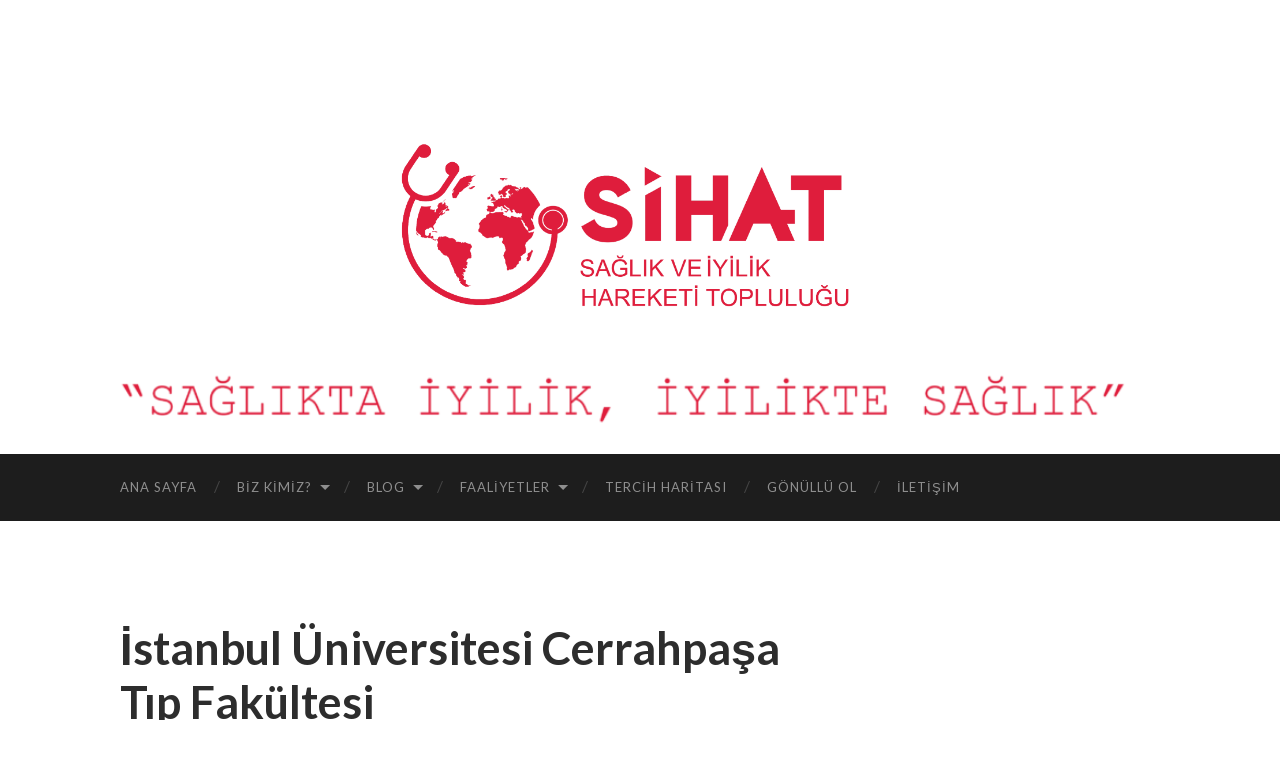

--- FILE ---
content_type: text/html; charset=UTF-8
request_url: http://saglikveiyilikhareketi.org/istanbul-universitesi-cerrahpasa-tip-fakultesi/
body_size: 24689
content:
<!DOCTYPE html>

<html dir="ltr" lang="tr">

	<head>

		<meta http-equiv="content-type" content="text/html" charset="UTF-8" />
		<meta name="viewport" content="width=device-width, initial-scale=1.0" >

		<link rel="profile" href="http://gmpg.org/xfn/11">

		<title>İstanbul Üniversitesi Cerrahpaşa Tıp Fakültesi | Sağlık ve İyilik Hareketi</title>

		<!-- All in One SEO 4.9.3 - aioseo.com -->
	<meta name="robots" content="max-image-preview:large" />
	<link rel="canonical" href="http://saglikveiyilikhareketi.org/istanbul-universitesi-cerrahpasa-tip-fakultesi/" />
	<meta name="generator" content="All in One SEO (AIOSEO) 4.9.3" />
		<script type="application/ld+json" class="aioseo-schema">
			{"@context":"https:\/\/schema.org","@graph":[{"@type":"BreadcrumbList","@id":"http:\/\/saglikveiyilikhareketi.org\/istanbul-universitesi-cerrahpasa-tip-fakultesi\/#breadcrumblist","itemListElement":[{"@type":"ListItem","@id":"http:\/\/saglikveiyilikhareketi.org#listItem","position":1,"name":"Ev","item":"http:\/\/saglikveiyilikhareketi.org","nextItem":{"@type":"ListItem","@id":"http:\/\/saglikveiyilikhareketi.org\/istanbul-universitesi-cerrahpasa-tip-fakultesi\/#listItem","name":"\u0130stanbul \u00dcniversitesi Cerrahpa\u015fa T\u0131p Fak\u00fcltesi"}},{"@type":"ListItem","@id":"http:\/\/saglikveiyilikhareketi.org\/istanbul-universitesi-cerrahpasa-tip-fakultesi\/#listItem","position":2,"name":"\u0130stanbul \u00dcniversitesi Cerrahpa\u015fa T\u0131p Fak\u00fcltesi","previousItem":{"@type":"ListItem","@id":"http:\/\/saglikveiyilikhareketi.org#listItem","name":"Ev"}}]},{"@type":"Organization","@id":"http:\/\/saglikveiyilikhareketi.org\/#organization","name":"Sa\u011fl\u0131k ve \u0130yilik Hareketi","description":"Sa\u011fl\u0131kta \u0130yilik, \u0130yilikte Sa\u011fl\u0131k","url":"http:\/\/saglikveiyilikhareketi.org\/"},{"@type":"WebPage","@id":"http:\/\/saglikveiyilikhareketi.org\/istanbul-universitesi-cerrahpasa-tip-fakultesi\/#webpage","url":"http:\/\/saglikveiyilikhareketi.org\/istanbul-universitesi-cerrahpasa-tip-fakultesi\/","name":"\u0130stanbul \u00dcniversitesi Cerrahpa\u015fa T\u0131p Fak\u00fcltesi | Sa\u011fl\u0131k ve \u0130yilik Hareketi","inLanguage":"tr-TR","isPartOf":{"@id":"http:\/\/saglikveiyilikhareketi.org\/#website"},"breadcrumb":{"@id":"http:\/\/saglikveiyilikhareketi.org\/istanbul-universitesi-cerrahpasa-tip-fakultesi\/#breadcrumblist"},"datePublished":"2020-08-04T12:57:07+03:00","dateModified":"2023-07-21T21:34:34+03:00"},{"@type":"WebSite","@id":"http:\/\/saglikveiyilikhareketi.org\/#website","url":"http:\/\/saglikveiyilikhareketi.org\/","name":"Sa\u011fl\u0131k ve \u0130yilik Hareketi","description":"Sa\u011fl\u0131kta \u0130yilik, \u0130yilikte Sa\u011fl\u0131k","inLanguage":"tr-TR","publisher":{"@id":"http:\/\/saglikveiyilikhareketi.org\/#organization"}}]}
		</script>
		<!-- All in One SEO -->

<link rel='dns-prefetch' href='//stats.wp.com' />
<link rel='preconnect' href='//i0.wp.com' />
<link rel='preconnect' href='//c0.wp.com' />
<link rel="alternate" type="application/rss+xml" title="Sağlık ve İyilik Hareketi &raquo; akışı" href="http://saglikveiyilikhareketi.org/feed/" />
<link rel="alternate" type="application/rss+xml" title="Sağlık ve İyilik Hareketi &raquo; yorum akışı" href="http://saglikveiyilikhareketi.org/comments/feed/" />
<link rel="alternate" title="oEmbed (JSON)" type="application/json+oembed" href="http://saglikveiyilikhareketi.org/wp-json/oembed/1.0/embed?url=http%3A%2F%2Fsaglikveiyilikhareketi.org%2Fistanbul-universitesi-cerrahpasa-tip-fakultesi%2F" />
<link rel="alternate" title="oEmbed (XML)" type="text/xml+oembed" href="http://saglikveiyilikhareketi.org/wp-json/oembed/1.0/embed?url=http%3A%2F%2Fsaglikveiyilikhareketi.org%2Fistanbul-universitesi-cerrahpasa-tip-fakultesi%2F&#038;format=xml" />
<style id='wp-img-auto-sizes-contain-inline-css' type='text/css'>
img:is([sizes=auto i],[sizes^="auto," i]){contain-intrinsic-size:3000px 1500px}
/*# sourceURL=wp-img-auto-sizes-contain-inline-css */
</style>
<link rel='stylesheet' id='mec-select2-style-css' href='http://saglikveiyilikhareketi.org/wp-content/plugins/modern-events-calendar-lite/assets/packages/select2/select2.min.css?ver=6.5.6' type='text/css' media='all' />
<link rel='stylesheet' id='mec-font-icons-css' href='http://saglikveiyilikhareketi.org/wp-content/plugins/modern-events-calendar-lite/assets/css/iconfonts.css?ver=6.9' type='text/css' media='all' />
<link rel='stylesheet' id='mec-frontend-style-css' href='http://saglikveiyilikhareketi.org/wp-content/plugins/modern-events-calendar-lite/assets/css/frontend.min.css?ver=6.5.6' type='text/css' media='all' />
<link rel='stylesheet' id='mec-tooltip-style-css' href='http://saglikveiyilikhareketi.org/wp-content/plugins/modern-events-calendar-lite/assets/packages/tooltip/tooltip.css?ver=6.9' type='text/css' media='all' />
<link rel='stylesheet' id='mec-tooltip-shadow-style-css' href='http://saglikveiyilikhareketi.org/wp-content/plugins/modern-events-calendar-lite/assets/packages/tooltip/tooltipster-sideTip-shadow.min.css?ver=6.9' type='text/css' media='all' />
<link rel='stylesheet' id='featherlight-css' href='http://saglikveiyilikhareketi.org/wp-content/plugins/modern-events-calendar-lite/assets/packages/featherlight/featherlight.css?ver=6.9' type='text/css' media='all' />
<link rel='stylesheet' id='mec-lity-style-css' href='http://saglikveiyilikhareketi.org/wp-content/plugins/modern-events-calendar-lite/assets/packages/lity/lity.min.css?ver=6.9' type='text/css' media='all' />
<link rel='stylesheet' id='mec-general-calendar-style-css' href='http://saglikveiyilikhareketi.org/wp-content/plugins/modern-events-calendar-lite/assets/css/mec-general-calendar.css?ver=6.9' type='text/css' media='all' />
<link rel='stylesheet' id='sbi_styles-css' href='http://saglikveiyilikhareketi.org/wp-content/plugins/instagram-feed/css/sbi-styles.min.css?ver=6.10.0' type='text/css' media='all' />
<style id='wp-emoji-styles-inline-css' type='text/css'>

	img.wp-smiley, img.emoji {
		display: inline !important;
		border: none !important;
		box-shadow: none !important;
		height: 1em !important;
		width: 1em !important;
		margin: 0 0.07em !important;
		vertical-align: -0.1em !important;
		background: none !important;
		padding: 0 !important;
	}
/*# sourceURL=wp-emoji-styles-inline-css */
</style>
<style id='wp-block-library-inline-css' type='text/css'>
:root{--wp-block-synced-color:#7a00df;--wp-block-synced-color--rgb:122,0,223;--wp-bound-block-color:var(--wp-block-synced-color);--wp-editor-canvas-background:#ddd;--wp-admin-theme-color:#007cba;--wp-admin-theme-color--rgb:0,124,186;--wp-admin-theme-color-darker-10:#006ba1;--wp-admin-theme-color-darker-10--rgb:0,107,160.5;--wp-admin-theme-color-darker-20:#005a87;--wp-admin-theme-color-darker-20--rgb:0,90,135;--wp-admin-border-width-focus:2px}@media (min-resolution:192dpi){:root{--wp-admin-border-width-focus:1.5px}}.wp-element-button{cursor:pointer}:root .has-very-light-gray-background-color{background-color:#eee}:root .has-very-dark-gray-background-color{background-color:#313131}:root .has-very-light-gray-color{color:#eee}:root .has-very-dark-gray-color{color:#313131}:root .has-vivid-green-cyan-to-vivid-cyan-blue-gradient-background{background:linear-gradient(135deg,#00d084,#0693e3)}:root .has-purple-crush-gradient-background{background:linear-gradient(135deg,#34e2e4,#4721fb 50%,#ab1dfe)}:root .has-hazy-dawn-gradient-background{background:linear-gradient(135deg,#faaca8,#dad0ec)}:root .has-subdued-olive-gradient-background{background:linear-gradient(135deg,#fafae1,#67a671)}:root .has-atomic-cream-gradient-background{background:linear-gradient(135deg,#fdd79a,#004a59)}:root .has-nightshade-gradient-background{background:linear-gradient(135deg,#330968,#31cdcf)}:root .has-midnight-gradient-background{background:linear-gradient(135deg,#020381,#2874fc)}:root{--wp--preset--font-size--normal:16px;--wp--preset--font-size--huge:42px}.has-regular-font-size{font-size:1em}.has-larger-font-size{font-size:2.625em}.has-normal-font-size{font-size:var(--wp--preset--font-size--normal)}.has-huge-font-size{font-size:var(--wp--preset--font-size--huge)}.has-text-align-center{text-align:center}.has-text-align-left{text-align:left}.has-text-align-right{text-align:right}.has-fit-text{white-space:nowrap!important}#end-resizable-editor-section{display:none}.aligncenter{clear:both}.items-justified-left{justify-content:flex-start}.items-justified-center{justify-content:center}.items-justified-right{justify-content:flex-end}.items-justified-space-between{justify-content:space-between}.screen-reader-text{border:0;clip-path:inset(50%);height:1px;margin:-1px;overflow:hidden;padding:0;position:absolute;width:1px;word-wrap:normal!important}.screen-reader-text:focus{background-color:#ddd;clip-path:none;color:#444;display:block;font-size:1em;height:auto;left:5px;line-height:normal;padding:15px 23px 14px;text-decoration:none;top:5px;width:auto;z-index:100000}html :where(.has-border-color){border-style:solid}html :where([style*=border-top-color]){border-top-style:solid}html :where([style*=border-right-color]){border-right-style:solid}html :where([style*=border-bottom-color]){border-bottom-style:solid}html :where([style*=border-left-color]){border-left-style:solid}html :where([style*=border-width]){border-style:solid}html :where([style*=border-top-width]){border-top-style:solid}html :where([style*=border-right-width]){border-right-style:solid}html :where([style*=border-bottom-width]){border-bottom-style:solid}html :where([style*=border-left-width]){border-left-style:solid}html :where(img[class*=wp-image-]){height:auto;max-width:100%}:where(figure){margin:0 0 1em}html :where(.is-position-sticky){--wp-admin--admin-bar--position-offset:var(--wp-admin--admin-bar--height,0px)}@media screen and (max-width:600px){html :where(.is-position-sticky){--wp-admin--admin-bar--position-offset:0px}}

/*# sourceURL=wp-block-library-inline-css */
</style><style id='wp-block-button-inline-css' type='text/css'>
.wp-block-button__link{align-content:center;box-sizing:border-box;cursor:pointer;display:inline-block;height:100%;text-align:center;word-break:break-word}.wp-block-button__link.aligncenter{text-align:center}.wp-block-button__link.alignright{text-align:right}:where(.wp-block-button__link){border-radius:9999px;box-shadow:none;padding:calc(.667em + 2px) calc(1.333em + 2px);text-decoration:none}.wp-block-button[style*=text-decoration] .wp-block-button__link{text-decoration:inherit}.wp-block-buttons>.wp-block-button.has-custom-width{max-width:none}.wp-block-buttons>.wp-block-button.has-custom-width .wp-block-button__link{width:100%}.wp-block-buttons>.wp-block-button.has-custom-font-size .wp-block-button__link{font-size:inherit}.wp-block-buttons>.wp-block-button.wp-block-button__width-25{width:calc(25% - var(--wp--style--block-gap, .5em)*.75)}.wp-block-buttons>.wp-block-button.wp-block-button__width-50{width:calc(50% - var(--wp--style--block-gap, .5em)*.5)}.wp-block-buttons>.wp-block-button.wp-block-button__width-75{width:calc(75% - var(--wp--style--block-gap, .5em)*.25)}.wp-block-buttons>.wp-block-button.wp-block-button__width-100{flex-basis:100%;width:100%}.wp-block-buttons.is-vertical>.wp-block-button.wp-block-button__width-25{width:25%}.wp-block-buttons.is-vertical>.wp-block-button.wp-block-button__width-50{width:50%}.wp-block-buttons.is-vertical>.wp-block-button.wp-block-button__width-75{width:75%}.wp-block-button.is-style-squared,.wp-block-button__link.wp-block-button.is-style-squared{border-radius:0}.wp-block-button.no-border-radius,.wp-block-button__link.no-border-radius{border-radius:0!important}:root :where(.wp-block-button .wp-block-button__link.is-style-outline),:root :where(.wp-block-button.is-style-outline>.wp-block-button__link){border:2px solid;padding:.667em 1.333em}:root :where(.wp-block-button .wp-block-button__link.is-style-outline:not(.has-text-color)),:root :where(.wp-block-button.is-style-outline>.wp-block-button__link:not(.has-text-color)){color:currentColor}:root :where(.wp-block-button .wp-block-button__link.is-style-outline:not(.has-background)),:root :where(.wp-block-button.is-style-outline>.wp-block-button__link:not(.has-background)){background-color:initial;background-image:none}
/*# sourceURL=https://c0.wp.com/c/6.9/wp-includes/blocks/button/style.min.css */
</style>
<style id='wp-block-list-inline-css' type='text/css'>
ol,ul{box-sizing:border-box}:root :where(.wp-block-list.has-background){padding:1.25em 2.375em}
/*# sourceURL=https://c0.wp.com/c/6.9/wp-includes/blocks/list/style.min.css */
</style>
<style id='wp-block-buttons-inline-css' type='text/css'>
.wp-block-buttons{box-sizing:border-box}.wp-block-buttons.is-vertical{flex-direction:column}.wp-block-buttons.is-vertical>.wp-block-button:last-child{margin-bottom:0}.wp-block-buttons>.wp-block-button{display:inline-block;margin:0}.wp-block-buttons.is-content-justification-left{justify-content:flex-start}.wp-block-buttons.is-content-justification-left.is-vertical{align-items:flex-start}.wp-block-buttons.is-content-justification-center{justify-content:center}.wp-block-buttons.is-content-justification-center.is-vertical{align-items:center}.wp-block-buttons.is-content-justification-right{justify-content:flex-end}.wp-block-buttons.is-content-justification-right.is-vertical{align-items:flex-end}.wp-block-buttons.is-content-justification-space-between{justify-content:space-between}.wp-block-buttons.aligncenter{text-align:center}.wp-block-buttons:not(.is-content-justification-space-between,.is-content-justification-right,.is-content-justification-left,.is-content-justification-center) .wp-block-button.aligncenter{margin-left:auto;margin-right:auto;width:100%}.wp-block-buttons[style*=text-decoration] .wp-block-button,.wp-block-buttons[style*=text-decoration] .wp-block-button__link{text-decoration:inherit}.wp-block-buttons.has-custom-font-size .wp-block-button__link{font-size:inherit}.wp-block-buttons .wp-block-button__link{width:100%}.wp-block-button.aligncenter{text-align:center}
/*# sourceURL=https://c0.wp.com/c/6.9/wp-includes/blocks/buttons/style.min.css */
</style>
<style id='wp-block-paragraph-inline-css' type='text/css'>
.is-small-text{font-size:.875em}.is-regular-text{font-size:1em}.is-large-text{font-size:2.25em}.is-larger-text{font-size:3em}.has-drop-cap:not(:focus):first-letter{float:left;font-size:8.4em;font-style:normal;font-weight:100;line-height:.68;margin:.05em .1em 0 0;text-transform:uppercase}body.rtl .has-drop-cap:not(:focus):first-letter{float:none;margin-left:.1em}p.has-drop-cap.has-background{overflow:hidden}:root :where(p.has-background){padding:1.25em 2.375em}:where(p.has-text-color:not(.has-link-color)) a{color:inherit}p.has-text-align-left[style*="writing-mode:vertical-lr"],p.has-text-align-right[style*="writing-mode:vertical-rl"]{rotate:180deg}
/*# sourceURL=https://c0.wp.com/c/6.9/wp-includes/blocks/paragraph/style.min.css */
</style>
<style id='global-styles-inline-css' type='text/css'>
:root{--wp--preset--aspect-ratio--square: 1;--wp--preset--aspect-ratio--4-3: 4/3;--wp--preset--aspect-ratio--3-4: 3/4;--wp--preset--aspect-ratio--3-2: 3/2;--wp--preset--aspect-ratio--2-3: 2/3;--wp--preset--aspect-ratio--16-9: 16/9;--wp--preset--aspect-ratio--9-16: 9/16;--wp--preset--color--black: #000000;--wp--preset--color--cyan-bluish-gray: #abb8c3;--wp--preset--color--white: #fff;--wp--preset--color--pale-pink: #f78da7;--wp--preset--color--vivid-red: #cf2e2e;--wp--preset--color--luminous-vivid-orange: #ff6900;--wp--preset--color--luminous-vivid-amber: #fcb900;--wp--preset--color--light-green-cyan: #7bdcb5;--wp--preset--color--vivid-green-cyan: #00d084;--wp--preset--color--pale-cyan-blue: #8ed1fc;--wp--preset--color--vivid-cyan-blue: #0693e3;--wp--preset--color--vivid-purple: #9b51e0;--wp--preset--color--accent: #c61313;--wp--preset--color--dark-gray: #444;--wp--preset--color--medium-gray: #666;--wp--preset--color--light-gray: #888;--wp--preset--gradient--vivid-cyan-blue-to-vivid-purple: linear-gradient(135deg,rgb(6,147,227) 0%,rgb(155,81,224) 100%);--wp--preset--gradient--light-green-cyan-to-vivid-green-cyan: linear-gradient(135deg,rgb(122,220,180) 0%,rgb(0,208,130) 100%);--wp--preset--gradient--luminous-vivid-amber-to-luminous-vivid-orange: linear-gradient(135deg,rgb(252,185,0) 0%,rgb(255,105,0) 100%);--wp--preset--gradient--luminous-vivid-orange-to-vivid-red: linear-gradient(135deg,rgb(255,105,0) 0%,rgb(207,46,46) 100%);--wp--preset--gradient--very-light-gray-to-cyan-bluish-gray: linear-gradient(135deg,rgb(238,238,238) 0%,rgb(169,184,195) 100%);--wp--preset--gradient--cool-to-warm-spectrum: linear-gradient(135deg,rgb(74,234,220) 0%,rgb(151,120,209) 20%,rgb(207,42,186) 40%,rgb(238,44,130) 60%,rgb(251,105,98) 80%,rgb(254,248,76) 100%);--wp--preset--gradient--blush-light-purple: linear-gradient(135deg,rgb(255,206,236) 0%,rgb(152,150,240) 100%);--wp--preset--gradient--blush-bordeaux: linear-gradient(135deg,rgb(254,205,165) 0%,rgb(254,45,45) 50%,rgb(107,0,62) 100%);--wp--preset--gradient--luminous-dusk: linear-gradient(135deg,rgb(255,203,112) 0%,rgb(199,81,192) 50%,rgb(65,88,208) 100%);--wp--preset--gradient--pale-ocean: linear-gradient(135deg,rgb(255,245,203) 0%,rgb(182,227,212) 50%,rgb(51,167,181) 100%);--wp--preset--gradient--electric-grass: linear-gradient(135deg,rgb(202,248,128) 0%,rgb(113,206,126) 100%);--wp--preset--gradient--midnight: linear-gradient(135deg,rgb(2,3,129) 0%,rgb(40,116,252) 100%);--wp--preset--font-size--small: 16px;--wp--preset--font-size--medium: 20px;--wp--preset--font-size--large: 24px;--wp--preset--font-size--x-large: 42px;--wp--preset--font-size--regular: 19px;--wp--preset--font-size--larger: 32px;--wp--preset--spacing--20: 0.44rem;--wp--preset--spacing--30: 0.67rem;--wp--preset--spacing--40: 1rem;--wp--preset--spacing--50: 1.5rem;--wp--preset--spacing--60: 2.25rem;--wp--preset--spacing--70: 3.38rem;--wp--preset--spacing--80: 5.06rem;--wp--preset--shadow--natural: 6px 6px 9px rgba(0, 0, 0, 0.2);--wp--preset--shadow--deep: 12px 12px 50px rgba(0, 0, 0, 0.4);--wp--preset--shadow--sharp: 6px 6px 0px rgba(0, 0, 0, 0.2);--wp--preset--shadow--outlined: 6px 6px 0px -3px rgb(255, 255, 255), 6px 6px rgb(0, 0, 0);--wp--preset--shadow--crisp: 6px 6px 0px rgb(0, 0, 0);}:where(.is-layout-flex){gap: 0.5em;}:where(.is-layout-grid){gap: 0.5em;}body .is-layout-flex{display: flex;}.is-layout-flex{flex-wrap: wrap;align-items: center;}.is-layout-flex > :is(*, div){margin: 0;}body .is-layout-grid{display: grid;}.is-layout-grid > :is(*, div){margin: 0;}:where(.wp-block-columns.is-layout-flex){gap: 2em;}:where(.wp-block-columns.is-layout-grid){gap: 2em;}:where(.wp-block-post-template.is-layout-flex){gap: 1.25em;}:where(.wp-block-post-template.is-layout-grid){gap: 1.25em;}.has-black-color{color: var(--wp--preset--color--black) !important;}.has-cyan-bluish-gray-color{color: var(--wp--preset--color--cyan-bluish-gray) !important;}.has-white-color{color: var(--wp--preset--color--white) !important;}.has-pale-pink-color{color: var(--wp--preset--color--pale-pink) !important;}.has-vivid-red-color{color: var(--wp--preset--color--vivid-red) !important;}.has-luminous-vivid-orange-color{color: var(--wp--preset--color--luminous-vivid-orange) !important;}.has-luminous-vivid-amber-color{color: var(--wp--preset--color--luminous-vivid-amber) !important;}.has-light-green-cyan-color{color: var(--wp--preset--color--light-green-cyan) !important;}.has-vivid-green-cyan-color{color: var(--wp--preset--color--vivid-green-cyan) !important;}.has-pale-cyan-blue-color{color: var(--wp--preset--color--pale-cyan-blue) !important;}.has-vivid-cyan-blue-color{color: var(--wp--preset--color--vivid-cyan-blue) !important;}.has-vivid-purple-color{color: var(--wp--preset--color--vivid-purple) !important;}.has-black-background-color{background-color: var(--wp--preset--color--black) !important;}.has-cyan-bluish-gray-background-color{background-color: var(--wp--preset--color--cyan-bluish-gray) !important;}.has-white-background-color{background-color: var(--wp--preset--color--white) !important;}.has-pale-pink-background-color{background-color: var(--wp--preset--color--pale-pink) !important;}.has-vivid-red-background-color{background-color: var(--wp--preset--color--vivid-red) !important;}.has-luminous-vivid-orange-background-color{background-color: var(--wp--preset--color--luminous-vivid-orange) !important;}.has-luminous-vivid-amber-background-color{background-color: var(--wp--preset--color--luminous-vivid-amber) !important;}.has-light-green-cyan-background-color{background-color: var(--wp--preset--color--light-green-cyan) !important;}.has-vivid-green-cyan-background-color{background-color: var(--wp--preset--color--vivid-green-cyan) !important;}.has-pale-cyan-blue-background-color{background-color: var(--wp--preset--color--pale-cyan-blue) !important;}.has-vivid-cyan-blue-background-color{background-color: var(--wp--preset--color--vivid-cyan-blue) !important;}.has-vivid-purple-background-color{background-color: var(--wp--preset--color--vivid-purple) !important;}.has-black-border-color{border-color: var(--wp--preset--color--black) !important;}.has-cyan-bluish-gray-border-color{border-color: var(--wp--preset--color--cyan-bluish-gray) !important;}.has-white-border-color{border-color: var(--wp--preset--color--white) !important;}.has-pale-pink-border-color{border-color: var(--wp--preset--color--pale-pink) !important;}.has-vivid-red-border-color{border-color: var(--wp--preset--color--vivid-red) !important;}.has-luminous-vivid-orange-border-color{border-color: var(--wp--preset--color--luminous-vivid-orange) !important;}.has-luminous-vivid-amber-border-color{border-color: var(--wp--preset--color--luminous-vivid-amber) !important;}.has-light-green-cyan-border-color{border-color: var(--wp--preset--color--light-green-cyan) !important;}.has-vivid-green-cyan-border-color{border-color: var(--wp--preset--color--vivid-green-cyan) !important;}.has-pale-cyan-blue-border-color{border-color: var(--wp--preset--color--pale-cyan-blue) !important;}.has-vivid-cyan-blue-border-color{border-color: var(--wp--preset--color--vivid-cyan-blue) !important;}.has-vivid-purple-border-color{border-color: var(--wp--preset--color--vivid-purple) !important;}.has-vivid-cyan-blue-to-vivid-purple-gradient-background{background: var(--wp--preset--gradient--vivid-cyan-blue-to-vivid-purple) !important;}.has-light-green-cyan-to-vivid-green-cyan-gradient-background{background: var(--wp--preset--gradient--light-green-cyan-to-vivid-green-cyan) !important;}.has-luminous-vivid-amber-to-luminous-vivid-orange-gradient-background{background: var(--wp--preset--gradient--luminous-vivid-amber-to-luminous-vivid-orange) !important;}.has-luminous-vivid-orange-to-vivid-red-gradient-background{background: var(--wp--preset--gradient--luminous-vivid-orange-to-vivid-red) !important;}.has-very-light-gray-to-cyan-bluish-gray-gradient-background{background: var(--wp--preset--gradient--very-light-gray-to-cyan-bluish-gray) !important;}.has-cool-to-warm-spectrum-gradient-background{background: var(--wp--preset--gradient--cool-to-warm-spectrum) !important;}.has-blush-light-purple-gradient-background{background: var(--wp--preset--gradient--blush-light-purple) !important;}.has-blush-bordeaux-gradient-background{background: var(--wp--preset--gradient--blush-bordeaux) !important;}.has-luminous-dusk-gradient-background{background: var(--wp--preset--gradient--luminous-dusk) !important;}.has-pale-ocean-gradient-background{background: var(--wp--preset--gradient--pale-ocean) !important;}.has-electric-grass-gradient-background{background: var(--wp--preset--gradient--electric-grass) !important;}.has-midnight-gradient-background{background: var(--wp--preset--gradient--midnight) !important;}.has-small-font-size{font-size: var(--wp--preset--font-size--small) !important;}.has-medium-font-size{font-size: var(--wp--preset--font-size--medium) !important;}.has-large-font-size{font-size: var(--wp--preset--font-size--large) !important;}.has-x-large-font-size{font-size: var(--wp--preset--font-size--x-large) !important;}
/*# sourceURL=global-styles-inline-css */
</style>

<style id='classic-theme-styles-inline-css' type='text/css'>
/*! This file is auto-generated */
.wp-block-button__link{color:#fff;background-color:#32373c;border-radius:9999px;box-shadow:none;text-decoration:none;padding:calc(.667em + 2px) calc(1.333em + 2px);font-size:1.125em}.wp-block-file__button{background:#32373c;color:#fff;text-decoration:none}
/*# sourceURL=/wp-includes/css/classic-themes.min.css */
</style>
<link rel='stylesheet' id='contact-form-7-css' href='http://saglikveiyilikhareketi.org/wp-content/plugins/contact-form-7/includes/css/styles.css?ver=6.1.4' type='text/css' media='all' />
<link rel='stylesheet' id='toc-screen-css' href='http://saglikveiyilikhareketi.org/wp-content/plugins/table-of-contents-plus/screen.min.css?ver=2411.1' type='text/css' media='all' />
<style id='toc-screen-inline-css' type='text/css'>
div#toc_container ul li {font-size: 90%;}
/*# sourceURL=toc-screen-inline-css */
</style>
<link rel='stylesheet' id='dflip-style-css' href='http://saglikveiyilikhareketi.org/wp-content/plugins/3d-flipbook-dflip-lite/assets/css/dflip.min.css?ver=2.4.20' type='text/css' media='all' />
<link rel='stylesheet' id='newsletter-css' href='http://saglikveiyilikhareketi.org/wp-content/plugins/newsletter/style.css?ver=9.1.1' type='text/css' media='all' />
<link rel='stylesheet' id='hemingway_googleFonts-css' href='//fonts.googleapis.com/css?family=Lato%3A400%2C700%2C400italic%2C700italic%7CRaleway%3A400%2C700' type='text/css' media='all' />
<link rel='stylesheet' id='hemingway_style-css' href='http://saglikveiyilikhareketi.org/wp-content/themes/hemingway/style.css?ver=2.1.0' type='text/css' media='all' />
<!--n2css--><!--n2js--><script type="text/javascript" src="https://c0.wp.com/c/6.9/wp-includes/js/jquery/jquery.min.js" id="jquery-core-js"></script>
<script type="text/javascript" src="https://c0.wp.com/c/6.9/wp-includes/js/jquery/jquery-migrate.min.js" id="jquery-migrate-js"></script>
<script type="text/javascript" src="http://saglikveiyilikhareketi.org/wp-content/plugins/modern-events-calendar-lite/assets/js/mec-general-calendar.js?ver=6.5.6" id="mec-general-calendar-script-js"></script>
<script type="text/javascript" id="mec-frontend-script-js-extra">
/* <![CDATA[ */
var mecdata = {"day":"g\u00fcn","days":"g\u00fcnler","hour":"saat","hours":"saatler","minute":"dakika","minutes":"dakikalar","second":"saniye","seconds":"saniyeler","elementor_edit_mode":"no","recapcha_key":"","ajax_url":"http://saglikveiyilikhareketi.org/wp-admin/admin-ajax.php","fes_nonce":"0fcf6b82ee","current_year":"2026","current_month":"01","datepicker_format":"yy-mm-dd"};
//# sourceURL=mec-frontend-script-js-extra
/* ]]> */
</script>
<script type="text/javascript" src="http://saglikveiyilikhareketi.org/wp-content/plugins/modern-events-calendar-lite/assets/js/frontend.js?ver=6.5.6" id="mec-frontend-script-js"></script>
<script type="text/javascript" src="http://saglikveiyilikhareketi.org/wp-content/plugins/modern-events-calendar-lite/assets/js/events.js?ver=6.5.6" id="mec-events-script-js"></script>
<script type="text/javascript" src="http://saglikveiyilikhareketi.org/wp-content/plugins/flowpaper-lite-pdf-flipbook/assets/lity/lity.min.js" id="lity-js-js"></script>
<link rel="https://api.w.org/" href="http://saglikveiyilikhareketi.org/wp-json/" /><link rel="alternate" title="JSON" type="application/json" href="http://saglikveiyilikhareketi.org/wp-json/wp/v2/pages/1035" /><link rel="EditURI" type="application/rsd+xml" title="RSD" href="http://saglikveiyilikhareketi.org/xmlrpc.php?rsd" />
<meta name="generator" content="WordPress 6.9" />
<link rel='shortlink' href='http://saglikveiyilikhareketi.org/?p=1035' />
	<style>img#wpstats{display:none}</style>
		<style type="text/css"><!-- Customizer CSS -->::selection { background-color: #c61313; }.featured-media .sticky-post { background-color: #c61313; }fieldset legend { background-color: #c61313; }:root .has-accent-background-color { background-color: #c61313; }button:hover { background-color: #c61313; }.button:hover { background-color: #c61313; }.faux-button:hover { background-color: #c61313; }a.more-link:hover { background-color: #c61313; }.wp-block-button__link:hover { background-color: #c61313; }.is-style-outline .wp-block-button__link.has-accent-color:hover { background-color: #c61313; }.wp-block-file__button:hover { background-color: #c61313; }input[type="button"]:hover { background-color: #c61313; }input[type="reset"]:hover { background-color: #c61313; }input[type="submit"]:hover { background-color: #c61313; }.post-tags a:hover { background-color: #c61313; }.content #respond input[type="submit"]:hover { background-color: #c61313; }.searchform #searchsubmit { background-color: #c61313; }.searchform #searchsubmit:hover { background-color: #c61313; }.sidebar .tagcloud a:hover { background-color: #c61313; }.footer .tagcloud a:hover { background-color: #c61313; }.is-style-outline .wp-block-button__link.has-accent-color:hover { border-color: #c61313; }.post-tags a:hover:after { border-right-color: #c61313; }a { color: #c61313; }.blog-title a:hover { color: #c61313; }.blog-menu a:hover { color: #c61313; }.post-title a:hover { color: #c61313; }.post-meta a:hover { color: #c61313; }.blog .format-quote blockquote cite a:hover { color: #c61313; }:root .has-accent-color { color: #c61313; }.post-categories a { color: #c61313; }.post-categories a:hover { color: #c61313; }.post-nav a:hover { color: #c61313; }.archive-nav a:hover { color: #c61313; }.comment-meta-content cite a:hover { color: #c61313; }.comment-meta-content p a:hover { color: #c61313; }.comment-actions a:hover { color: #c61313; }#cancel-comment-reply-link { color: #c61313; }#cancel-comment-reply-link:hover { color: #c61313; }.widget-title a { color: #c61313; }.widget-title a:hover { color: #c61313; }.widget_text a { color: #c61313; }.widget_text a:hover { color: #c61313; }.widget_rss a { color: #c61313; }.widget_rss a:hover { color: #c61313; }.widget_archive a { color: #c61313; }.widget_archive a:hover { color: #c61313; }.widget_meta a { color: #c61313; }.widget_meta a:hover { color: #c61313; }.widget_recent_comments a { color: #c61313; }.widget_recent_comments a:hover { color: #c61313; }.widget_pages a { color: #c61313; }.widget_pages a:hover { color: #c61313; }.widget_links a { color: #c61313; }.widget_links a:hover { color: #c61313; }.widget_recent_entries a { color: #c61313; }.widget_recent_entries a:hover { color: #c61313; }.widget_categories a { color: #c61313; }.widget_categories a:hover { color: #c61313; }#wp-calendar a { color: #c61313; }#wp-calendar a:hover { color: #c61313; }#wp-calendar tfoot a:hover { color: #c61313; }.wp-calendar-nav a:hover { color: #c61313; }.widgetmore a { color: #c61313; }.widgetmore a:hover { color: #c61313; }</style><!-- /Customizer CSS --><link rel="icon" href="https://i0.wp.com/saglikveiyilikhareketi.org/wp-content/uploads/2019/12/cropped-IMG_6193.png?fit=32%2C32" sizes="32x32" />
<link rel="icon" href="https://i0.wp.com/saglikveiyilikhareketi.org/wp-content/uploads/2019/12/cropped-IMG_6193.png?fit=192%2C192" sizes="192x192" />
<link rel="apple-touch-icon" href="https://i0.wp.com/saglikveiyilikhareketi.org/wp-content/uploads/2019/12/cropped-IMG_6193.png?fit=180%2C180" />
<meta name="msapplication-TileImage" content="https://i0.wp.com/saglikveiyilikhareketi.org/wp-content/uploads/2019/12/cropped-IMG_6193.png?fit=270%2C270" />

	<style id='jetpack-block-button-inline-css' type='text/css'>
.amp-wp-article .wp-block-jetpack-button{color:#fff}.wp-block-jetpack-button{height:fit-content;margin:0;max-width:100%;width:fit-content}.wp-block-jetpack-button.aligncenter,.wp-block-jetpack-button.alignleft,.wp-block-jetpack-button.alignright{display:block}.wp-block-jetpack-button.aligncenter{margin-left:auto;margin-right:auto}.wp-block-jetpack-button.alignleft{margin-right:auto}.wp-block-jetpack-button.alignright{margin-left:auto}.wp-block-jetpack-button.is-style-outline>.wp-block-button__link{background-color:#0000;border:1px solid;color:currentColor}:where(.wp-block-jetpack-button:not(.is-style-outline) button){border:none}.wp-block-jetpack-button .spinner{display:none;fill:currentColor}.wp-block-jetpack-button .spinner svg{display:block}.wp-block-jetpack-button .is-submitting .spinner{display:inline}.wp-block-jetpack-button .is-visually-hidden{clip:rect(0 0 0 0);clip-path:inset(50%);height:1px;overflow:hidden;position:absolute;white-space:nowrap;width:1px}.wp-block-jetpack-button .disable-spinner .spinner{display:none}
/*# sourceURL=http://saglikveiyilikhareketi.org/wp-content/plugins/jetpack/_inc/blocks/button/view.css?minify=false */
</style>
<link rel='stylesheet' id='grunion.css-css' href='http://saglikveiyilikhareketi.org/wp-content/plugins/jetpack/jetpack_vendor/automattic/jetpack-forms/src/../dist/contact-form/css/grunion.css?ver=15.4' type='text/css' media='all' />
</head>
	
	<body class="wp-singular page-template-default page page-id-1035 wp-theme-hemingway">

			
		<div class="big-wrapper">
	
			<div class="header-cover section bg-dark-light no-padding">

						
				<div class="header section" style="background-image: url( http://saglikveiyilikhareketi.org/wp-content/uploads/2019/12/cropped-4-2.png );">
							
					<div class="header-inner section-inner">
					
												
							<div class="blog-logo">
							
						        <a href="http://saglikveiyilikhareketi.org/" rel="home">
						        	<img src="http://saglikveiyilikhareketi.org/wp-content/uploads/2019/12/3.png">
																			<span class="screen-reader-text">Sağlık ve İyilik Hareketi</span>
															        </a>
						        
						    </div><!-- .blog-logo -->
					
															
					</div><!-- .header-inner -->
								
				</div><!-- .header -->
			
			</div><!-- .bg-dark -->
			
			<div class="navigation section no-padding bg-dark">
			
				<div class="navigation-inner section-inner group">
				
					<div class="toggle-container section-inner hidden">
			
						<button type="button" class="nav-toggle toggle">
							<div class="bar"></div>
							<div class="bar"></div>
							<div class="bar"></div>
							<span class="screen-reader-text">Toggle mobile menu</span>
						</button>
						
						<button type="button" class="search-toggle toggle">
							<div class="metal"></div>
							<div class="glass"></div>
							<div class="handle"></div>
							<span class="screen-reader-text">Toggle search field</span>
						</button>
											
					</div><!-- .toggle-container -->
					
					<div class="blog-search hidden">
						<form role="search" method="get" id="searchform" class="searchform" action="http://saglikveiyilikhareketi.org/">
				<div>
					<label class="screen-reader-text" for="s">Arama:</label>
					<input type="text" value="" name="s" id="s" />
					<input type="submit" id="searchsubmit" value="Ara" />
				</div>
			</form>					</div><!-- .blog-search -->
				
					<ul class="blog-menu">
						<li id="menu-item-714" class="menu-item menu-item-type-post_type menu-item-object-page menu-item-home menu-item-714"><a href="http://saglikveiyilikhareketi.org/">Ana Sayfa</a></li>
<li id="menu-item-24" class="menu-item menu-item-type-post_type menu-item-object-page menu-item-has-children menu-item-24"><a href="http://saglikveiyilikhareketi.org/biz-kimiz/">Biz Kimiz?</a>
<ul class="sub-menu">
	<li id="menu-item-126" class="menu-item menu-item-type-post_type menu-item-object-page menu-item-126"><a href="http://saglikveiyilikhareketi.org/biz-kimiz/">Biz Kimiz?</a></li>
	<li id="menu-item-65" class="menu-item menu-item-type-post_type menu-item-object-page menu-item-65"><a href="http://saglikveiyilikhareketi.org/kurumsal-2/">Yönetim Şeması</a></li>
	<li id="menu-item-48" class="menu-item menu-item-type-post_type menu-item-object-page menu-item-48"><a href="http://saglikveiyilikhareketi.org/hakkimizda/">Hakkımızda</a></li>
</ul>
</li>
<li id="menu-item-29" class="menu-item menu-item-type-taxonomy menu-item-object-category menu-item-has-children menu-item-29"><a href="http://saglikveiyilikhareketi.org/category/blog/">Blog</a>
<ul class="sub-menu">
	<li id="menu-item-1442" class="menu-item menu-item-type-taxonomy menu-item-object-category menu-item-1442"><a href="http://saglikveiyilikhareketi.org/category/beslenme-ve-uyku/">Beslenme ve Uyku</a></li>
	<li id="menu-item-534" class="menu-item menu-item-type-taxonomy menu-item-object-category menu-item-534"><a href="http://saglikveiyilikhareketi.org/category/blog/bilimsel/">Bilimsel</a></li>
	<li id="menu-item-535" class="menu-item menu-item-type-taxonomy menu-item-object-category menu-item-535"><a href="http://saglikveiyilikhareketi.org/category/blog/edebiyat/">Edebiyat</a></li>
	<li id="menu-item-1194" class="menu-item menu-item-type-post_type menu-item-object-page menu-item-1194"><a href="http://saglikveiyilikhareketi.org/tercih-haritasi/">Tercih Haritası</a></li>
</ul>
</li>
<li id="menu-item-30" class="menu-item menu-item-type-taxonomy menu-item-object-category menu-item-has-children menu-item-30"><a href="http://saglikveiyilikhareketi.org/category/faaliyetler/">Faaliyetler</a>
<ul class="sub-menu">
	<li id="menu-item-313" class="menu-item menu-item-type-taxonomy menu-item-object-category menu-item-313"><a href="http://saglikveiyilikhareketi.org/category/calistaylar/">Çalıştaylar</a></li>
	<li id="menu-item-303" class="menu-item menu-item-type-taxonomy menu-item-object-category menu-item-303"><a href="http://saglikveiyilikhareketi.org/category/bolu/">Bolu</a></li>
	<li id="menu-item-304" class="menu-item menu-item-type-taxonomy menu-item-object-category menu-item-304"><a href="http://saglikveiyilikhareketi.org/category/bursa/">Bursa</a></li>
	<li id="menu-item-305" class="menu-item menu-item-type-taxonomy menu-item-object-category menu-item-305"><a href="http://saglikveiyilikhareketi.org/category/isparta/">Isparta</a></li>
	<li id="menu-item-306" class="menu-item menu-item-type-taxonomy menu-item-object-category menu-item-306"><a href="http://saglikveiyilikhareketi.org/category/izmir/">İzmir</a></li>
	<li id="menu-item-307" class="menu-item menu-item-type-taxonomy menu-item-object-category menu-item-307"><a href="http://saglikveiyilikhareketi.org/category/kars/">Kars</a></li>
	<li id="menu-item-308" class="menu-item menu-item-type-taxonomy menu-item-object-category menu-item-308"><a href="http://saglikveiyilikhareketi.org/category/kayseri/">Kayseri</a></li>
	<li id="menu-item-309" class="menu-item menu-item-type-taxonomy menu-item-object-category menu-item-309"><a href="http://saglikveiyilikhareketi.org/category/kutahya/">Kütahya</a></li>
	<li id="menu-item-310" class="menu-item menu-item-type-taxonomy menu-item-object-category menu-item-310"><a href="http://saglikveiyilikhareketi.org/category/malatya/">Malatya</a></li>
	<li id="menu-item-311" class="menu-item menu-item-type-taxonomy menu-item-object-category menu-item-311"><a href="http://saglikveiyilikhareketi.org/category/rize/">Rize</a></li>
	<li id="menu-item-312" class="menu-item menu-item-type-taxonomy menu-item-object-category menu-item-312"><a href="http://saglikveiyilikhareketi.org/category/sakarya/">Sakarya</a></li>
</ul>
</li>
<li id="menu-item-1976" class="menu-item menu-item-type-post_type menu-item-object-page menu-item-1976"><a href="http://saglikveiyilikhareketi.org/tercih-haritasi/">Tercih Haritası</a></li>
<li id="menu-item-1340" class="menu-item menu-item-type-post_type menu-item-object-page menu-item-1340"><a href="http://saglikveiyilikhareketi.org/gonullu-ol/">Gönüllü Ol</a></li>
<li id="menu-item-33" class="menu-item menu-item-type-post_type menu-item-object-page menu-item-33"><a href="http://saglikveiyilikhareketi.org/iletisim/">İletişim</a></li>
					 </ul><!-- .blog-menu -->
					 
					 <ul class="mobile-menu">
					
						<li class="menu-item menu-item-type-post_type menu-item-object-page menu-item-home menu-item-714"><a href="http://saglikveiyilikhareketi.org/">Ana Sayfa</a></li>
<li class="menu-item menu-item-type-post_type menu-item-object-page menu-item-has-children menu-item-24"><a href="http://saglikveiyilikhareketi.org/biz-kimiz/">Biz Kimiz?</a>
<ul class="sub-menu">
	<li class="menu-item menu-item-type-post_type menu-item-object-page menu-item-126"><a href="http://saglikveiyilikhareketi.org/biz-kimiz/">Biz Kimiz?</a></li>
	<li class="menu-item menu-item-type-post_type menu-item-object-page menu-item-65"><a href="http://saglikveiyilikhareketi.org/kurumsal-2/">Yönetim Şeması</a></li>
	<li class="menu-item menu-item-type-post_type menu-item-object-page menu-item-48"><a href="http://saglikveiyilikhareketi.org/hakkimizda/">Hakkımızda</a></li>
</ul>
</li>
<li class="menu-item menu-item-type-taxonomy menu-item-object-category menu-item-has-children menu-item-29"><a href="http://saglikveiyilikhareketi.org/category/blog/">Blog</a>
<ul class="sub-menu">
	<li class="menu-item menu-item-type-taxonomy menu-item-object-category menu-item-1442"><a href="http://saglikveiyilikhareketi.org/category/beslenme-ve-uyku/">Beslenme ve Uyku</a></li>
	<li class="menu-item menu-item-type-taxonomy menu-item-object-category menu-item-534"><a href="http://saglikveiyilikhareketi.org/category/blog/bilimsel/">Bilimsel</a></li>
	<li class="menu-item menu-item-type-taxonomy menu-item-object-category menu-item-535"><a href="http://saglikveiyilikhareketi.org/category/blog/edebiyat/">Edebiyat</a></li>
	<li class="menu-item menu-item-type-post_type menu-item-object-page menu-item-1194"><a href="http://saglikveiyilikhareketi.org/tercih-haritasi/">Tercih Haritası</a></li>
</ul>
</li>
<li class="menu-item menu-item-type-taxonomy menu-item-object-category menu-item-has-children menu-item-30"><a href="http://saglikveiyilikhareketi.org/category/faaliyetler/">Faaliyetler</a>
<ul class="sub-menu">
	<li class="menu-item menu-item-type-taxonomy menu-item-object-category menu-item-313"><a href="http://saglikveiyilikhareketi.org/category/calistaylar/">Çalıştaylar</a></li>
	<li class="menu-item menu-item-type-taxonomy menu-item-object-category menu-item-303"><a href="http://saglikveiyilikhareketi.org/category/bolu/">Bolu</a></li>
	<li class="menu-item menu-item-type-taxonomy menu-item-object-category menu-item-304"><a href="http://saglikveiyilikhareketi.org/category/bursa/">Bursa</a></li>
	<li class="menu-item menu-item-type-taxonomy menu-item-object-category menu-item-305"><a href="http://saglikveiyilikhareketi.org/category/isparta/">Isparta</a></li>
	<li class="menu-item menu-item-type-taxonomy menu-item-object-category menu-item-306"><a href="http://saglikveiyilikhareketi.org/category/izmir/">İzmir</a></li>
	<li class="menu-item menu-item-type-taxonomy menu-item-object-category menu-item-307"><a href="http://saglikveiyilikhareketi.org/category/kars/">Kars</a></li>
	<li class="menu-item menu-item-type-taxonomy menu-item-object-category menu-item-308"><a href="http://saglikveiyilikhareketi.org/category/kayseri/">Kayseri</a></li>
	<li class="menu-item menu-item-type-taxonomy menu-item-object-category menu-item-309"><a href="http://saglikveiyilikhareketi.org/category/kutahya/">Kütahya</a></li>
	<li class="menu-item menu-item-type-taxonomy menu-item-object-category menu-item-310"><a href="http://saglikveiyilikhareketi.org/category/malatya/">Malatya</a></li>
	<li class="menu-item menu-item-type-taxonomy menu-item-object-category menu-item-311"><a href="http://saglikveiyilikhareketi.org/category/rize/">Rize</a></li>
	<li class="menu-item menu-item-type-taxonomy menu-item-object-category menu-item-312"><a href="http://saglikveiyilikhareketi.org/category/sakarya/">Sakarya</a></li>
</ul>
</li>
<li class="menu-item menu-item-type-post_type menu-item-object-page menu-item-1976"><a href="http://saglikveiyilikhareketi.org/tercih-haritasi/">Tercih Haritası</a></li>
<li class="menu-item menu-item-type-post_type menu-item-object-page menu-item-1340"><a href="http://saglikveiyilikhareketi.org/gonullu-ol/">Gönüllü Ol</a></li>
<li class="menu-item menu-item-type-post_type menu-item-object-page menu-item-33"><a href="http://saglikveiyilikhareketi.org/iletisim/">İletişim</a></li>
						
					 </ul><!-- .mobile-menu -->
				 
				</div><!-- .navigation-inner -->
				
			</div><!-- .navigation -->
<div class="wrapper section-inner">

	<div class="content left">
												        
				
				<div class="posts">
			
					<div id="post-1035" class="post-1035 page type-page status-publish hentry">
		
						<div class="post-header">

							
														
								<h1 class="post-title">

									
										İstanbul Üniversitesi Cerrahpaşa Tıp Fakültesi
																		
								</h1>

							
														
						</div><!-- .post-header -->
																										
						<div class="post-content">
						
							
<ul class="wp-block-list"><li><em><strong>Merhaba, seni biraz tanıyabilir miyiz? (İsim, soyisim, üniversite, bölüm, sınıf)</strong></em></li></ul>



<p>&nbsp; →&nbsp; Merhaba , ben Mahmut Er .İstanbul Üniversitesi Cerrahpaşa, Cerrahpaşa Tıp Fakültesi 2. sınıf öğrencisiyim.</p>



<ul class="wp-block-list"><li><em><strong>Sence hangi üniversitede Tıp okuduğun önemli mi?</strong></em></li></ul>



<p>&nbsp;&nbsp; →&nbsp;  Bu soru bence içinde bir çok kriteri barındırıyor. En önemlisi ise kişinin bireysel kariyer hedefi.Bu kariyer planlaması ise daha çok kariyeri yurt dışında yapıp yapmama ile ilgili. Eğer kişinin yurt dışında kariyer yapma amacı varsa uluslararası tanınırlılığı fazla olan okullar bu hedef için daha kısa bir yol olacaktır.Diğer taraftan tüm üniversiteler için bu kapı açıktır fakat daha çetrefilli bir yol olma ihtimali mevcuttur.Bu ve benzeri parametreler üniversitenin hangisi olması gerektiği sorusunun cevabına etki etmektedir dolayısıyla hangi üniversite sorusu tıp fakültesi için bir noktada önem kazanmaktadır.</p>



<ul class="wp-block-list"><li><strong><em>Bulunduğun üniversitenin size sunduğu avantajlar, dezavantajlar nelerdir?</em></strong></li></ul>



<p>&nbsp;&nbsp;&nbsp; →&nbsp; Avantajlar: </p>



<p>*İstanbul&#8217;da olması başlı başına bir avantaj
.Özellikle benim gibi gezmeyi çok seven biri iseniz suriçindeki Cerrahpaşa tam
size göre.Ayrıca İstanbul ne kadar pahalı olursa olsun öğrencilere sunduğu burs
imkanları ile bu eksiği giderilebilmektedir.Ayrıca tarihi yapıları ve kültürel
mirası ile bir öğrenciye yeterli seviyede entellektüel birikim sağlamaktadır.</p>



<p>*40 yılı aşkın tarihi ve yaklaşık 400
akademisyeni ile Türkiye&#8217;nin uluslararası arenada en çok bilinen tıp
fakültelerinden biri olması başka bir avantajıdır.</p>



<p>* Cerrahpaşa&#8217;da ilk iki sene için mentör hocaya
sahip olmak için bir sistem mevcut .Bu da okul içindeki sorunlarda direkt
danışabileceğiniz bir kapı sunmaktadır.Ayrıca öğrencinin bireysel çabası
doğrultusunda bilimsel çalışmalar ve ERASMUS imkanları için de mentör hocalar
yardımcı olabilmektedir.</p>



<p>&nbsp;&nbsp;&nbsp; →&nbsp; Dezavantajlar:</p>



<p>*Cerrahpaşa diğer fakültelere nazaran düzgün bir
kampüse sahip değil yerinde yapılanmadan dolayı. Bu da güzel kampüste okuma
kriterine sahip öğrenciler için eksi puan oluşturmakta.</p>



<ul class="wp-block-list"><li><strong><em>Tıp okumak zor mu?</em></strong></li></ul>



<p> →&nbsp; İlk başladığımızda lise mantığı ile yürümeyeceğini anlayana kadar çok acı çektiğimiz doğrudur .Fakat bu süreci atlatıp potansiyel bir hayat kurtarıcı olduğunun farkına varınca işin ciddiyetini de kavramak ile bu zorluklar aşılıyor .Fakat tıpa gelirseniz hayatınızda çoğu şey için fedakarlık yapmanız gerektiğini unutmayın. Belki de yaşadığınız her an&nbsp; sizin hayatınızın geri kalan süresinin en rahat vaktidir.Dolayısıyla sürekli artan sorumluluk ,stres ve çalışma temposuna katlanamayacak arkadaşlar bu fakülteden pek hoşlanmayabilir.Netice itibarı ile tıp gerçekten sevene mazoşist biz haz verirken sevmeyene ızdıraptan başka bir şey vermemektedir.</p>



<ul class="wp-block-list"><li><strong><em>Fakülte ve kampüs ortamı nasıl?</em></strong></li></ul>



<p> →&nbsp; Cerrahpaşa özelinde&nbsp; bu soruyu cevaplarken bir çok arkadaşımın bu puan ile böyle bir yer mi yazdın diyerek alay etmesini düşünüp hafif sırıtarak cevap veriyorum.Cerrahpaşa&#8217;da şu an bir yerinde yenilenme süreci mevcut .Örnek vermek gerekirse&nbsp; teorik derslerin görüldüğü binalar yenilerken teorik dersler pratiklerin görüldüğü binada görülüyor daha sonra ise bina tamamlanınca teorik dersler eski yeri ,yeni binasında görülürken bu sefer pratikler başka yerde görülüyor. Böyle bir durumun üstüne bir de hastaneyi de ekleyince ortada kampüs diye bir şey kalmıyor . Fakülte ortamı hakkında ise arkadaşlık ilişkileri penceresinden baktığımızda fazlası ile bir çeşitlilik olduğunu görmek mümkün.Fakülte nasıl bir ortam arıyorsanız size bunu verecek bir yapıya sahip dolayısıyla sıkılacağınızı düşünmüyorum.Kampüs mevzusunda bir pencere daha açmak istiyorum .Öğrenciler gözünden bu durum nasıl diye sorabilirsiniz .Öğrencilerin büyük çoğunluğu bunu görmezden geliyor&nbsp; &#8220;Cerrahpaşa Ruhu&#8221;nun ardında duruyorlar .Bende bu ruh ne kadar oluştu bilmiyorum ama okulumu saydığım bu eksiklere rağmen fazlası ile sevdiğim doğrudur.</p>



<ul class="wp-block-list"><li><em><strong>Bulunduğunuz şehirde öğrenci olmak nasıl, kolay mı? (Ulaşım, kira vs.)</strong></em></li></ul>



<p> →&nbsp; İstanbul&#8217;da yaşamak pahalı bu herkesin yakındığı bir durum .Peki ya bir öğrenci olarak yaşamak? Burda söyleyeceğim şey İstanbul sizden aldığı kadar size veriyor da .Yani masrafı fazla ama burs imkanları da fazla .Kira ,yemek vb. diğer şehirlere göre fazla gelebilir fakat bu masraflar burslar ile kendini dengeleyecektir .</p>



<ul class="wp-block-list"><li><em><strong>Kadavrayı kaçıncı sınıfta gördünüz? Görünce neler hissetin?</strong></em></li></ul>



<p> →&nbsp; Aslında ben kadavrayı ilk olarak Cerrahpaşa&#8217;nın tercih tanıtım gününde gördüm .Tabi baya farklı bir histi sonuçta ilk defa üzerinde çalışma yapılan bir insan bedeni görüyordum ve bir o kadar cahil bir deneyim idi çünkü hiçbir şey hakkında bilgim yoktu .Daha sonra sene içinde anatomi dersinde bir kadavra dersimiz daha oldu .Bu sefer öğrenmek için yaklaşmıştım aslında biz tıp öğrencileri için ne kadar yararlı olduğunu düşündüm. Fakat o gün için benim kötü hissetmeme sebep iki şey vardı.Birincisi kadavra dersinde hayatını kaybeden kişinin yüzüne dokunulmamış idi ve olduğu gibi duruyordu.Dersten sonra dışarda kimin yüzüne baktıysam sanki kadavra görüyordum .İkincisi ise hayatını kaybetme sebebi mide kanseriydi .Benim liseden bir arkadaşımın babası da aynı sebepten hayatını kaybetmişti.Bunu direk tümörün yerini ,sebebini öğrenmek arkadaşım adına üzmüştü beni.</p>



<ul class="wp-block-list"><li><em><strong>Sınav sisteminiz nasıl? Komite nedir?</strong></em></li></ul>



<p> →&nbsp; Burada önce bizim fakültede komite değil kurul deniyor ben aynı şeymiş gibi cevaplayacağım ki sanırım öyle.Üniversite senatosu bizim müfredatlarımızı ,senelere ve dönemlere göre kazanımlarımızı belirliyor ve bunları paketler haline getiriyor diyebiliriz.Örneğin 1. sınıfta 4 kurul vardı .1. kurulun amacı tıbba giriş ve tanıtımdı biraz karışık bir müfredat vardı. Ama 2. kurulun amacı hücreyi anlamamızdı . Hücrenin membranı sistemleri onun hakkında her şeyi öğrenmemiz gerekiyordu.Bu yönde dersler vardı.Tıbbi biyoloji biyokimya gibi.Sınav sistemi ise vize 90 soru civarı idi kalan 10 puan pratiklerden sözlülerden geliyordu.Finaller ise 100 soruydu.Tamamı şıklı soruluyor.Kurulu geçme puanı ise vizenin %40&#8217;ı finalin ise %60&#8217;ı alınarak belirleniyor.Bu puan 60 üstü ve final not da 50 üstü ise sınıf geçiliyordu .Bu şartlar sağlanmazsa bütünlemeye giriliyordu.</p>



<ul class="wp-block-list"><li><strong><em>Sınıfı geçmek çok zor? Sürekli ders mi çalışıyorsunuz?</em></strong></li></ul>



<p> →&nbsp; Cerrahpaşa için sınıfı geçmek çok&nbsp;&nbsp; zor demek fakülteye haksızlık olur.Ders olarak da söylediğim gibi sürekli olarak zamandan ,hayattan ,neşeden ,eğlenceden fedakarlık yapmak gerekiyor.Yani genel planlama şöyle oluyor: bu günlerde hedefim bunları bitirmek .Kalan vakit benimdir .Eğer vakit kalırsa diğer istekleriniz için değerlendirebilirsiniz.</p>



<ul class="wp-block-list"><li><strong><em>Ders çalışırken nasıl metodlar uyguluyorsun, ezberin iyi olması gerekli midir?</em></strong></li></ul>



<p> →&nbsp; Aslında şu an kesin bir metod&nbsp; bulduğum söylenemez ama yakın zamanda hocanın verdiği notları sesli okuyup kayıt altına almayı denedim .Daha sonra ise o ses kaydını açup hocanın slaytı üzerinden tekrar çalıştım.Bunun şu an için test aşamasında olduğunu ve benim için başarılı olduğunu söyleyebiliim.Ezberinin iyi olmasından öte çalıştığın zaman odağının hepsinin orda olması gerekiyor.Ezber çok üstün bir yetenek değil yani tamam bazı arkadaşlar bir kez okuma ile her şeyi aklında tutuyor ama herkes aynı değil neticede .Dolayısıyla ders için oturduğunda tüm odağını toplayıp çeşitli kanallardan bir kaç defa tekrar yaptığında pek bir pürüz kalmıyor.</p>



<ul class="wp-block-list"><li><em><strong>Pratik derslere ne zaman başlıyorsunuz?</strong></em></li></ul>



<p> →&nbsp; Geçtiğimiz sene birinci sınıftım ve başladık .Cerrahpaşa aslında teorikten çok pratiğe önem veren bir kurum.</p>



<ul class="wp-block-list"><li><strong><em>Hastanedeki dersleriniz kaçıncı sınıfta başlıyor?</em></strong></li></ul>



<p> →&nbsp; 4. sınıfta stajların başlaması ile stajyer doktor unvanını alarak minik birer doktor oluyoruz ve hastane maceramız da başlıyor .</p>



<ul class="wp-block-list"><li><em><strong>TUS nedir?</strong></em></li></ul>



<p> →&nbsp; TUS ösym&#8217;nin mezuniyet sonrası belli bir bölümde uzmanlaşmak isteyen hekimleri sınıflandırmak için yaptığı&nbsp; merkezi sınavdır.Burdan elde edilen puana göre hekimler kendilerine branş seçmektedir.</p>



<ul class="wp-block-list"><li><em><strong>Bölüm seçimi ne zaman yapılıyor?</strong></em></li></ul>



<p> →&nbsp; TUS puanını elde ettikten sonra o puana göre istenilen bölümm tercih edilebilir.</p>



<ul class="wp-block-list"><li><strong><em>Tercih dönemindeki arkadaşlara, okuduğun üniversiteyi ve bölümü önerir misin?</em></strong></li></ul>



<p> →&nbsp; Bölüm olarak eğer gerçekten tıp istiyorsa kesinlikle öneririm.Üniversite olarak da burda edindiğim samimi dostluklar hayatımı değiştirecek tarzda oldu ve dahası bu kadar fedakarlığa göğüs gererek tercih ettiğim bu bölüm ve özellikle şantiye halindeki bu üniversite bana öyle farklı bir dünya verdi ki ne molozların arasında ders görmek ne yetmeyen mikroskoplar ne de sığmadığımız pratik odaları bana bu&nbsp; üniversite için bir daha olsa yazmam dedirtti.Hatta aksine bir daha olsa yine yazarım yine yazarım.</p>



<ul class="wp-block-list"><li><strong><em>Son olarak üniversiteye yeni geçen arkadaşlarımız için söylemek istediğiniz bir şeyler var mı?</em></strong></li></ul>



<p>&nbsp; →&nbsp; Canım arkadaşım bu tercih senin .Sakın kararı başkalarına bırakma .Senin tercihine karışan insanlar sen bir ömür boyu bu bölümün sıkıntılarını çekerken senin yanında olmayacaklar.Pişman olacaksan sadece kendi verdiğin karardan dolayı pişman ol başkalarının senin için verdiği kararda pişman olman başkalarının umrunda değil.Hayatın boyunca ideallerin olsun ve var gücünle gerçekleştirmeye çalış.Hayatın boşa vakit harcamak için çok kısa olduğunu tüm vaktini ve şimdiki genç enerjini bitirdikten sonra değil şimdi fark et.Üniversite hayatın boyunca geç kalınmış kişilik inşaana başla ve bitirebilyorsan bitir.Üniversite hayatın boyunca bir çok kültürel gezide bulun,oku, gör ,araştır ve yaşa. Bu dünya bizler için keşfedilmeyi bekliyor.Son olarak ya&nbsp; sevdiğin işi yap ya da yaptığın işi sev.İkincisi daha zor biliyorum ama bu dünyada önüne ne çıkacağı belli olmaz .Sen de bunun psikolojik altyapısını bu cümle ile kur.Her ne yerdeysen oranın sana bahşedildiğini unutma değerini bil ve ona göre yaşa.İnşallah hayatın hep hayırlı şekilde geçer ve inşallah hayırlı olan gönlünün de razı olduğudur.Sağlıcakla kal Allah&#8217;a emanet ol.</p>



<p> <strong>SORULARINIZ İÇİN:</strong> </p>


<div data-test='contact-form'
			id='contact-form-1035'
			class='wp-block-jetpack-contact-form-container '
			data-wp-interactive='jetpack/form' data-wp-context='{"formId":"1035","formHash":"6107d542c54620952a26a5be3232dd57ca067b0b","showErrors":false,"errors":[],"fields":[],"isMultiStep":false,"useAjax":true,"submissionData":null,"formattedSubmissionData":[],"submissionSuccess":false,"submissionError":null,"elementId":"jp-form-6107d542c54620952a26a5be3232dd57ca067b0b","isSingleInputForm":false}'
			data-wp-watch--scroll-to-wrapper="callbacks.scrollToWrapper"
		>
<div class="contact-form-submission contact-form-ajax-submission" data-wp-class--submission-success="context.submissionSuccess"><p class="go-back-message"><a class="link" role="button" tabindex="0" data-wp-on--click="actions.goBack" href="/istanbul-universitesi-cerrahpasa-tip-fakultesi/">Geri dön</a></p><h4 id="contact-form-success-header">Mesajınız gönderildi</h4>

<template data-wp-each--submission="context.formattedSubmissionData">
					<div class="jetpack_forms_contact-form-success-summary">
						<div class="field-name" data-wp-text="context.submission.label" data-wp-bind--hidden="!context.submission.label"></div>
						<div class="field-value" data-wp-text="context.submission.value"></div>
						<div class="field-images" data-wp-bind--hidden="!context.submission.images">
							<template data-wp-each--image="context.submission.images">
								<figure class="field-image" data-wp-class--is-empty="!context.image">
									<img data-wp-bind--src="context.image" data-wp-bind--hidden="!context.image" />
									<img decoding="async" src="[data-uri]" data-wp-bind--hidden="context.image" />
								</figure>
							</template>
						</div>
					</div>
				</template></div><form action='http://saglikveiyilikhareketi.org/istanbul-universitesi-cerrahpasa-tip-fakultesi/'
				id='jp-form-6107d542c54620952a26a5be3232dd57ca067b0b'
				method='post'
				class='contact-form commentsblock wp-block-jetpack-contact-form' aria-label="İstanbul Üniversitesi Cerrahpaşa Tıp Fakültesi"
				data-wp-on--submit="actions.onFormSubmit"
				data-wp-on--reset="actions.onFormReset"
				data-wp-class--submission-success="context.submissionSuccess"
				data-wp-class--is-first-step="state.isFirstStep"
				data-wp-class--is-last-step="state.isLastStep"
				data-wp-class--is-ajax-form="context.useAjax"
				novalidate >
<input type='hidden' name='jetpack_contact_form_jwt' value='eyJ0eXAiOiJKV1QiLCJhbGciOiJIUzI1NiJ9.[base64].nnWUT0rYiCSlZ2_0ENlGHQ7IhGwKL-JT6BxJmY5xGS8' />


<div style=""  data-wp-interactive="jetpack/form" data-wp-context='{"fieldId":"g1035-sim","fieldType":"name","fieldLabel":"\u0130sim","fieldValue":"","fieldPlaceholder":"","fieldIsRequired":"1","fieldErrorMessage":"","fieldExtra":[],"formHash":"6107d542c54620952a26a5be3232dd57ca067b0b"}'  class='grunion-field-name-wrap grunion-field-wrap'  data-wp-init='callbacks.initializeField' data-wp-on--jetpack-form-reset='callbacks.initializeField' >
<label
				for='g1035-sim' class="grunion-field-label name" >İsim<span class="grunion-label-required" aria-hidden="true">(gerekli)</span></label>
<input
					type='text'
					name='g1035-sim'
					id='g1035-sim'
					value=''

					data-wp-bind--aria-invalid='state.fieldHasErrors'
					data-wp-bind--value='state.getFieldValue'
					aria-errormessage='g1035-sim-text-error-message'
					data-wp-on--input='actions.onFieldChange'
					data-wp-on--blur='actions.onFieldBlur'
					data-wp-class--has-value='state.hasFieldValue'

					class='name  grunion-field' 
					required='true' aria-required='true'  />
 
			<div id="g1035-sim-text-error" class="contact-form__input-error" data-wp-class--has-errors="state.fieldHasErrors">
				<span class="contact-form__warning-icon">
					<svg width="16" height="16" viewBox="0 0 16 16" fill="none" xmlns="http://www.w3.org/2000/svg">
						<path d="M8.50015 11.6402H7.50015V10.6402H8.50015V11.6402Z" />
						<path d="M7.50015 9.64018H8.50015V6.30684H7.50015V9.64018Z" />
						<path fill-rule="evenodd" clip-rule="evenodd" d="M6.98331 3.0947C7.42933 2.30177 8.57096 2.30177 9.01698 3.09469L13.8771 11.7349C14.3145 12.5126 13.7525 13.4735 12.8602 13.4735H3.14004C2.24774 13.4735 1.68575 12.5126 2.12321 11.7349L6.98331 3.0947ZM8.14541 3.58496C8.08169 3.47168 7.9186 3.47168 7.85488 3.58496L2.99478 12.2251C2.93229 12.3362 3.01257 12.4735 3.14004 12.4735H12.8602C12.9877 12.4735 13.068 12.3362 13.0055 12.2251L8.14541 3.58496Z" />
					</svg>
					<span class="visually-hidden">Uyarı</span>
				</span>
				<span data-wp-text="state.errorMessage" id="g1035-sim-text-error-message" role="alert" aria-live="assertive"></span>
			</div> 
	</div>



<div style=""  data-wp-interactive="jetpack/form" data-wp-context='{"fieldId":"g1035-eposta","fieldType":"email","fieldLabel":"E-posta","fieldValue":"","fieldPlaceholder":"","fieldIsRequired":"1","fieldErrorMessage":"","fieldExtra":[],"formHash":"6107d542c54620952a26a5be3232dd57ca067b0b"}'  class='grunion-field-email-wrap grunion-field-wrap'  data-wp-init='callbacks.initializeField' data-wp-on--jetpack-form-reset='callbacks.initializeField' >
<label
				for='g1035-eposta' class="grunion-field-label email" >E-posta<span class="grunion-label-required" aria-hidden="true">(gerekli)</span></label>
<input
					type='email'
					name='g1035-eposta'
					id='g1035-eposta'
					value=''

					data-wp-bind--aria-invalid='state.fieldHasErrors'
					data-wp-bind--value='state.getFieldValue'
					aria-errormessage='g1035-eposta-email-error-message'
					data-wp-on--input='actions.onFieldChange'
					data-wp-on--blur='actions.onFieldBlur'
					data-wp-class--has-value='state.hasFieldValue'

					class='email  grunion-field' 
					required='true' aria-required='true'  />
 
			<div id="g1035-eposta-email-error" class="contact-form__input-error" data-wp-class--has-errors="state.fieldHasErrors">
				<span class="contact-form__warning-icon">
					<svg width="16" height="16" viewBox="0 0 16 16" fill="none" xmlns="http://www.w3.org/2000/svg">
						<path d="M8.50015 11.6402H7.50015V10.6402H8.50015V11.6402Z" />
						<path d="M7.50015 9.64018H8.50015V6.30684H7.50015V9.64018Z" />
						<path fill-rule="evenodd" clip-rule="evenodd" d="M6.98331 3.0947C7.42933 2.30177 8.57096 2.30177 9.01698 3.09469L13.8771 11.7349C14.3145 12.5126 13.7525 13.4735 12.8602 13.4735H3.14004C2.24774 13.4735 1.68575 12.5126 2.12321 11.7349L6.98331 3.0947ZM8.14541 3.58496C8.08169 3.47168 7.9186 3.47168 7.85488 3.58496L2.99478 12.2251C2.93229 12.3362 3.01257 12.4735 3.14004 12.4735H12.8602C12.9877 12.4735 13.068 12.3362 13.0055 12.2251L8.14541 3.58496Z" />
					</svg>
					<span class="visually-hidden">Uyarı</span>
				</span>
				<span data-wp-text="state.errorMessage" id="g1035-eposta-email-error-message" role="alert" aria-live="assertive"></span>
			</div> 
	</div>



<div style=""  data-wp-interactive="jetpack/form" data-wp-context='{"fieldId":"g1035-mesaj","fieldType":"textarea","fieldLabel":"Mesaj","fieldValue":"","fieldPlaceholder":"","fieldIsRequired":"","fieldErrorMessage":"","fieldExtra":[],"formHash":"6107d542c54620952a26a5be3232dd57ca067b0b"}'  class='grunion-field-textarea-wrap grunion-field-wrap'  data-wp-init='callbacks.initializeField' data-wp-on--jetpack-form-reset='callbacks.initializeField' >
<label
				for='contact-form-comment-g1035-mesaj' class="grunion-field-label textarea" >Mesaj</label>
<textarea
		                style=''
		                name='g1035-mesaj'
		                id='contact-form-comment-g1035-mesaj'
		                rows='20'
						data-wp-text='state.getFieldValue'
						data-wp-on--input='actions.onFieldChange'
						data-wp-on--blur='actions.onFieldBlur'
						data-wp-class--has-value='state.hasFieldValue'
						data-wp-bind--aria-invalid='state.fieldHasErrors'
						aria-errormessage='g1035-mesaj-textarea-error-message'
						class='textarea  grunion-field'  ></textarea>
 
			<div id="g1035-mesaj-textarea-error" class="contact-form__input-error" data-wp-class--has-errors="state.fieldHasErrors">
				<span class="contact-form__warning-icon">
					<svg width="16" height="16" viewBox="0 0 16 16" fill="none" xmlns="http://www.w3.org/2000/svg">
						<path d="M8.50015 11.6402H7.50015V10.6402H8.50015V11.6402Z" />
						<path d="M7.50015 9.64018H8.50015V6.30684H7.50015V9.64018Z" />
						<path fill-rule="evenodd" clip-rule="evenodd" d="M6.98331 3.0947C7.42933 2.30177 8.57096 2.30177 9.01698 3.09469L13.8771 11.7349C14.3145 12.5126 13.7525 13.4735 12.8602 13.4735H3.14004C2.24774 13.4735 1.68575 12.5126 2.12321 11.7349L6.98331 3.0947ZM8.14541 3.58496C8.08169 3.47168 7.9186 3.47168 7.85488 3.58496L2.99478 12.2251C2.93229 12.3362 3.01257 12.4735 3.14004 12.4735H12.8602C12.9877 12.4735 13.068 12.3362 13.0055 12.2251L8.14541 3.58496Z" />
					</svg>
					<span class="visually-hidden">Uyarı</span>
				</span>
				<span data-wp-text="state.errorMessage" id="g1035-mesaj-textarea-error-message" role="alert" aria-live="assertive"></span>
			</div>
	</div>


<div class="contact-form__error" data-wp-class--show-errors="state.showFormErrors"><span class="contact-form__warning-icon"><span class="visually-hidden">Uyarı.</span><i aria-hidden="true"></i></span>
				<span data-wp-text="state.getFormErrorMessage"></span>
				<ul>
				<template data-wp-each="state.getErrorList" data-wp-key="context.item.id">
					<li><a data-wp-bind--href="context.item.anchor" data-wp-on--click="actions.scrollIntoView" data-wp-text="context.item.label"></a></li>
				</template>
				</ul></div><div class="contact-form__error" data-wp-class--show-errors="state.showSubmissionError" data-wp-text="context.submissionError"></div> <div class="wp-block-jetpack-button wp-block-button" style=""><button data-wp-bind--disabled="state.isAriaDisabled" class="wp-block-button__link has-text-color has-white-color has-background has-accent-background-color" style="" data-id-attr="placeholder" type="submit" data-wp-class--is-submitting="state.isSubmitting" data-wp-bind--aria-disabled="state.isAriaDisabled">Bize Ulaşın<span class="spinner" aria-hidden="true"><svg width="24" height="24" viewBox="0 0 24 24" xmlns="http://www.w3.org/2000/svg"><path d="M12,1A11,11,0,1,0,23,12,11,11,0,0,0,12,1Zm0,19a8,8,0,1,1,8-8A8,8,0,0,1,12,20Z" opacity=".25"/><path d="M10.14,1.16a11,11,0,0,0-9,8.92A1.59,1.59,0,0,0,2.46,12,1.52,1.52,0,0,0,4.11,10.7a8,8,0,0,1,6.66-6.61A1.42,1.42,0,0,0,12,2.69h0A1.57,1.57,0,0,0,10.14,1.16Z"><animateTransform attributeName="transform" type="rotate" dur="0.75s" values="0 12 12;360 12 12" repeatCount="indefinite"/></path></svg><span class="is-visually-hidden">Form gönderiliyor</span></span></button></div>
		<input type='hidden' name='contact-form-id' value='1035' />
		<input type='hidden' name='action' value='grunion-contact-form' />
		<input type='hidden' name='contact-form-hash' value='6107d542c54620952a26a5be3232dd57ca067b0b' />
<p style="display: none !important;" class="akismet-fields-container" data-prefix="ak_"><label>&#916;<textarea name="ak_hp_textarea" cols="45" rows="8" maxlength="100"></textarea></label><input type="hidden" id="ak_js_1" name="ak_js" value="117"/><script>document.getElementById( "ak_js_1" ).setAttribute( "value", ( new Date() ).getTime() );</script></p></form>
</div>																			
						</div><!-- .post-content -->
									
						<div class="clear"></div>

						    
		
			</div><!-- .post -->
			
		</div><!-- .posts -->
	
	</div><!-- .content -->
	
	
	<div class="sidebar right" role="complementary">
		<div id="custom_html-4" class="widget_text widget widget_custom_html"><div class="widget_text widget-content"><div class="textwidget custom-html-widget"><br>
<br>
<br>
<br>
<br>
<br>
<br>
<br>
<br>
<br>
<br>
<br>
<br>
<br>
<br>
<br>
<br>
<br>
<br>
<br>
<br>
<br>
<br>
<br>
<br>
<br>
<br>
<br>
<br>
<br>
<br>
<br>

</div></div></div><div id="search-3" class="widget widget_search"><div class="widget-content"><h3 class="widget-title">Ara</h3><form role="search" method="get" id="searchform" class="searchform" action="http://saglikveiyilikhareketi.org/">
				<div>
					<label class="screen-reader-text" for="s">Arama:</label>
					<input type="text" value="" name="s" id="s" />
					<input type="submit" id="searchsubmit" value="Ara" />
				</div>
			</form></div></div><div id="newsletterwidget-3" class="widget widget_newsletterwidget"><div class="widget-content"><h3 class="widget-title">Bizi Takip Etmek İçin:</h3><div class="tnp tnp-subscription tnp-widget">
<form method="post" action="http://saglikveiyilikhareketi.org/wp-admin/admin-ajax.php?action=tnp&amp;na=s">
<input type="hidden" name="nr" value="widget">
<input type="hidden" name="nlang" value="">
<div class="tnp-field tnp-field-email"><label for="tnp-1">Email</label>
<input class="tnp-email" type="email" name="ne" id="tnp-1" value="" placeholder="" required></div>
<div class="tnp-field tnp-field-button" style="text-align: left"><input class="tnp-submit" type="submit" value="Abone Ol" style="">
</div>
</form>
</div>
</div></div><div id="custom_html-3" class="widget_text widget widget_custom_html"><div class="widget_text widget-content"><h3 class="widget-title">İnstagram</h3><div class="textwidget custom-html-widget">
<div id="sb_instagram"  class="sbi sbi_mob_col_1 sbi_tab_col_2 sbi_col_3" style="padding-bottom: 6px; width: 100%;"	 data-feedid="*1"  data-res="auto" data-cols="3" data-colsmobile="1" data-colstablet="2" data-num="9" data-nummobile="" data-item-padding="3"	 data-shortcode-atts="{}"  data-postid="1035" data-locatornonce="db80243320" data-imageaspectratio="1:1" data-sbi-flags="favorLocal">
	
	<div id="sbi_images"  style="gap: 6px;">
			</div>

	<div id="sbi_load" >

	
			<span class="sbi_follow_btn" >
			<a target="_blank"
				rel="nofollow noopener"  href="https://www.instagram.com/17841408442452955/">
				<svg class="svg-inline--fa fa-instagram fa-w-14" aria-hidden="true" data-fa-processed="" aria-label="Instagram" data-prefix="fab" data-icon="instagram" role="img" viewBox="0 0 448 512">
                    <path fill="currentColor" d="M224.1 141c-63.6 0-114.9 51.3-114.9 114.9s51.3 114.9 114.9 114.9S339 319.5 339 255.9 287.7 141 224.1 141zm0 189.6c-41.1 0-74.7-33.5-74.7-74.7s33.5-74.7 74.7-74.7 74.7 33.5 74.7 74.7-33.6 74.7-74.7 74.7zm146.4-194.3c0 14.9-12 26.8-26.8 26.8-14.9 0-26.8-12-26.8-26.8s12-26.8 26.8-26.8 26.8 12 26.8 26.8zm76.1 27.2c-1.7-35.9-9.9-67.7-36.2-93.9-26.2-26.2-58-34.4-93.9-36.2-37-2.1-147.9-2.1-184.9 0-35.8 1.7-67.6 9.9-93.9 36.1s-34.4 58-36.2 93.9c-2.1 37-2.1 147.9 0 184.9 1.7 35.9 9.9 67.7 36.2 93.9s58 34.4 93.9 36.2c37 2.1 147.9 2.1 184.9 0 35.9-1.7 67.7-9.9 93.9-36.2 26.2-26.2 34.4-58 36.2-93.9 2.1-37 2.1-147.8 0-184.8zM398.8 388c-7.8 19.6-22.9 34.7-42.6 42.6-29.5 11.7-99.5 9-132.1 9s-102.7 2.6-132.1-9c-19.6-7.8-34.7-22.9-42.6-42.6-11.7-29.5-9-99.5-9-132.1s-2.6-102.7 9-132.1c7.8-19.6 22.9-34.7 42.6-42.6 29.5-11.7 99.5-9 132.1-9s102.7-2.6 132.1 9c19.6 7.8 34.7 22.9 42.6 42.6 11.7 29.5 9 99.5 9 132.1s2.7 102.7-9 132.1z"></path>
                </svg>				<span>Takip et...</span>
			</a>
		</span>
	
</div>
		<span class="sbi_resized_image_data" data-feed-id="*1"
		  data-resized="[]">
	</span>
	</div>

</div></div></div>	</div><!-- .sidebar -->
	
	
	<div class="clear"></div>
	
</div><!-- .wrapper -->
		
	<div class="footer section large-padding bg-dark">
		
		<div class="footer-inner section-inner group">
		
						
				<div class="column column-1 left">
				
					<div class="widgets">
			
						
		<div id="recent-posts-4" class="widget widget_recent_entries"><div class="widget-content">
		<h3 class="widget-title">Son Yazılar</h3>
		<ul>
											<li>
					<a href="http://saglikveiyilikhareketi.org/bursa/inanc/">İnanç</a>
									</li>
											<li>
					<a href="http://saglikveiyilikhareketi.org/faaliyetler/bir-lahza/">BİR LAHZA</a>
									</li>
											<li>
					<a href="http://saglikveiyilikhareketi.org/faaliyetler/mescid-i-aksa/">MESCİD-İ AKSA</a>
									</li>
											<li>
					<a href="http://saglikveiyilikhareketi.org/faaliyetler/zeytin/">ZEYTİN</a>
									</li>
											<li>
					<a href="http://saglikveiyilikhareketi.org/faaliyetler/limon/">LİMON</a>
									</li>
					</ul>

		</div></div>											
					</div>
					
				</div>
				
			<!-- .footer-a -->
				
						
				<div class="column column-2 left">
				
					<div class="widgets">
			
						<div id="search-5" class="widget widget_search"><div class="widget-content"><h3 class="widget-title">Ara</h3><form role="search" method="get" id="searchform" class="searchform" action="http://saglikveiyilikhareketi.org/">
				<div>
					<label class="screen-reader-text" for="s">Arama:</label>
					<input type="text" value="" name="s" id="s" />
					<input type="submit" id="searchsubmit" value="Ara" />
				</div>
			</form></div></div>											
					</div><!-- .widgets -->
					
				</div>
				
			<!-- .footer-b -->
								
						
				<div class="column column-3 left">
			
					<div class="widgets">
			
						<div id="newsletterwidget-4" class="widget widget_newsletterwidget"><div class="widget-content"><h3 class="widget-title">Bizi Takip Etmek İçin:</h3><div class="tnp tnp-subscription tnp-widget">
<form method="post" action="http://saglikveiyilikhareketi.org/wp-admin/admin-ajax.php?action=tnp&amp;na=s">
<input type="hidden" name="nr" value="widget">
<input type="hidden" name="nlang" value="">
<div class="tnp-field tnp-field-email"><label for="tnp-3">Email</label>
<input class="tnp-email" type="email" name="ne" id="tnp-3" value="" placeholder="" required></div>
<div class="tnp-field tnp-field-button" style="text-align: left"><input class="tnp-submit" type="submit" value="Abone Ol" style="">
</div>
</form>
</div>
</div></div>											
					</div><!-- .widgets -->
					
				</div>
				
			<!-- .footer-c -->
					
		</div><!-- .footer-inner -->
	
	</div><!-- .footer -->
	
	<div class="credits section bg-dark no-padding">
	
		<div class="credits-inner section-inner group">
	
			<p class="credits-left">
				&copy; 2026 <a href="http://saglikveiyilikhareketi.org">Sağlık ve İyilik Hareketi</a>
			</p>
			
			<p class="credits-right">
				<span>Theme by <a href="https://www.andersnoren.se">Anders Noren</a></span> &mdash; <a title="To the top" class="tothetop">Up &uarr;</a>
			</p>
					
		</div><!-- .credits-inner -->
		
	</div><!-- .credits -->

</div><!-- .big-wrapper -->

<script type="speculationrules">
{"prefetch":[{"source":"document","where":{"and":[{"href_matches":"/*"},{"not":{"href_matches":["/wp-*.php","/wp-admin/*","/wp-content/uploads/*","/wp-content/*","/wp-content/plugins/*","/wp-content/themes/hemingway/*","/*\\?(.+)"]}},{"not":{"selector_matches":"a[rel~=\"nofollow\"]"}},{"not":{"selector_matches":".no-prefetch, .no-prefetch a"}}]},"eagerness":"conservative"}]}
</script>
<script type="importmap" id="wp-importmap">
{"imports":{"@wordpress/interactivity":"http://saglikveiyilikhareketi.org/wp-includes/js/dist/script-modules/interactivity/index.min.js?ver=8964710565a1d258501f"}}
</script>
<script type="module" src="http://saglikveiyilikhareketi.org/wp-content/plugins/jetpack/jetpack_vendor/automattic/jetpack-forms/dist/modules/form/view.js?ver=15.4" id="jp-forms-view-js-module"></script>
<link rel="modulepreload" href="http://saglikveiyilikhareketi.org/wp-includes/js/dist/script-modules/interactivity/index.min.js?ver=8964710565a1d258501f" id="@wordpress/interactivity-js-modulepreload" data-wp-fetchpriority="low">
<script type="application/json" id="wp-script-module-data-@wordpress/interactivity">
{"config":{"jetpack/form":{"error_types":{"invalid_email":"Lütfen geçerli bir e-posta adresi girin","is_required":"Bu alan zorunludur.","invalid_form_empty":"The form you are trying to submit is empty.","invalid_form":"Lütfen formu doğru doldurun.","network_error":"Form gönderilirken bağlantı sorunu. İnternete bağlı olduğunuzu kontrol edip tekrar deneyin."},"admin_ajax_url":"http://saglikveiyilikhareketi.org/wp-admin/admin-ajax.php"}}}
</script>
<!-- Instagram Feed JS -->
<script type="text/javascript">
var sbiajaxurl = "http://saglikveiyilikhareketi.org/wp-admin/admin-ajax.php";
</script>
        <script data-cfasync="false">
            window.dFlipLocation = 'http://saglikveiyilikhareketi.org/wp-content/plugins/3d-flipbook-dflip-lite/assets/';
            window.dFlipWPGlobal = {"text":{"toggleSound":"Turn on\/off Sound","toggleThumbnails":"Toggle Thumbnails","toggleOutline":"Toggle Outline\/Bookmark","previousPage":"Previous Page","nextPage":"Next Page","toggleFullscreen":"Toggle Fullscreen","zoomIn":"Zoom In","zoomOut":"Zoom Out","toggleHelp":"Toggle Help","singlePageMode":"Single Page Mode","doublePageMode":"Double Page Mode","downloadPDFFile":"Download PDF File","gotoFirstPage":"Goto First Page","gotoLastPage":"Goto Last Page","share":"Share","mailSubject":"I wanted you to see this FlipBook","mailBody":"Check out this site {{url}}","loading":"DearFlip: Loading "},"viewerType":"flipbook","moreControls":"download,pageMode,startPage,endPage,sound","hideControls":"","scrollWheel":"false","backgroundColor":"#777","backgroundImage":"","height":"auto","paddingLeft":"20","paddingRight":"20","controlsPosition":"bottom","duration":800,"soundEnable":"true","enableDownload":"true","showSearchControl":"false","showPrintControl":"false","enableAnnotation":false,"enableAnalytics":"false","webgl":"true","hard":"none","maxTextureSize":"1600","rangeChunkSize":"524288","zoomRatio":1.5,"stiffness":3,"pageMode":"0","singlePageMode":"0","pageSize":"0","autoPlay":"false","autoPlayDuration":5000,"autoPlayStart":"false","linkTarget":"2","sharePrefix":"flipbook-"};
        </script>
      <script type="text/javascript" src="https://c0.wp.com/c/6.9/wp-includes/js/jquery/ui/core.min.js" id="jquery-ui-core-js"></script>
<script type="text/javascript" src="https://c0.wp.com/c/6.9/wp-includes/js/jquery/ui/datepicker.min.js" id="jquery-ui-datepicker-js"></script>
<script type="text/javascript" id="jquery-ui-datepicker-js-after">
/* <![CDATA[ */
jQuery(function(jQuery){jQuery.datepicker.setDefaults({"closeText":"Kapat","currentText":"Bug\u00fcn","monthNames":["Ocak","\u015eubat","Mart","Nisan","May\u0131s","Haziran","Temmuz","A\u011fustos","Eyl\u00fcl","Ekim","Kas\u0131m","Aral\u0131k"],"monthNamesShort":["Oca","\u015eub","Mar","Nis","May","Haz","Tem","A\u011fu","Eyl","Eki","Kas","Ara"],"nextText":"Sonraki","prevText":"\u00d6nceki","dayNames":["Pazar","Pazartesi","Sal\u0131","\u00c7ar\u015famba","Per\u015fembe","Cuma","Cumartesi"],"dayNamesShort":["Paz","Pts","Sal","\u00c7ar","Per","Cum","Cts"],"dayNamesMin":["P","P","S","\u00c7","P","C","C"],"dateFormat":"dd/mm/yy","firstDay":1,"isRTL":false});});
//# sourceURL=jquery-ui-datepicker-js-after
/* ]]> */
</script>
<script type="text/javascript" src="http://saglikveiyilikhareketi.org/wp-content/plugins/modern-events-calendar-lite/assets/js/jquery.typewatch.js?ver=6.5.6" id="mec-typekit-script-js"></script>
<script type="text/javascript" src="http://saglikveiyilikhareketi.org/wp-content/plugins/modern-events-calendar-lite/assets/packages/featherlight/featherlight.js?ver=6.5.6" id="featherlight-js"></script>
<script type="text/javascript" src="http://saglikveiyilikhareketi.org/wp-content/plugins/modern-events-calendar-lite/assets/packages/select2/select2.full.min.js?ver=6.5.6" id="mec-select2-script-js"></script>
<script type="text/javascript" src="http://saglikveiyilikhareketi.org/wp-content/plugins/modern-events-calendar-lite/assets/packages/tooltip/tooltip.js?ver=6.5.6" id="mec-tooltip-script-js"></script>
<script type="text/javascript" src="http://saglikveiyilikhareketi.org/wp-content/plugins/modern-events-calendar-lite/assets/packages/lity/lity.min.js?ver=6.5.6" id="mec-lity-script-js"></script>
<script type="text/javascript" src="http://saglikveiyilikhareketi.org/wp-content/plugins/modern-events-calendar-lite/assets/packages/colorbrightness/colorbrightness.min.js?ver=6.5.6" id="mec-colorbrightness-script-js"></script>
<script type="text/javascript" src="http://saglikveiyilikhareketi.org/wp-content/plugins/modern-events-calendar-lite/assets/packages/owl-carousel/owl.carousel.min.js?ver=6.5.6" id="mec-owl-carousel-script-js"></script>
<script type="text/javascript" src="https://c0.wp.com/c/6.9/wp-includes/js/dist/hooks.min.js" id="wp-hooks-js"></script>
<script type="text/javascript" src="https://c0.wp.com/c/6.9/wp-includes/js/dist/i18n.min.js" id="wp-i18n-js"></script>
<script type="text/javascript" id="wp-i18n-js-after">
/* <![CDATA[ */
wp.i18n.setLocaleData( { 'text direction\u0004ltr': [ 'ltr' ] } );
//# sourceURL=wp-i18n-js-after
/* ]]> */
</script>
<script type="text/javascript" src="http://saglikveiyilikhareketi.org/wp-content/plugins/contact-form-7/includes/swv/js/index.js?ver=6.1.4" id="swv-js"></script>
<script type="text/javascript" id="contact-form-7-js-translations">
/* <![CDATA[ */
( function( domain, translations ) {
	var localeData = translations.locale_data[ domain ] || translations.locale_data.messages;
	localeData[""].domain = domain;
	wp.i18n.setLocaleData( localeData, domain );
} )( "contact-form-7", {"translation-revision-date":"2026-01-19 21:19:08+0000","generator":"GlotPress\/4.0.3","domain":"messages","locale_data":{"messages":{"":{"domain":"messages","plural-forms":"nplurals=2; plural=n > 1;","lang":"tr"},"This contact form is placed in the wrong place.":["Bu ileti\u015fim formu yanl\u0131\u015f yere yerle\u015ftirilmi\u015f."],"Error:":["Hata:"]}},"comment":{"reference":"includes\/js\/index.js"}} );
//# sourceURL=contact-form-7-js-translations
/* ]]> */
</script>
<script type="text/javascript" id="contact-form-7-js-before">
/* <![CDATA[ */
var wpcf7 = {
    "api": {
        "root": "http:\/\/saglikveiyilikhareketi.org\/wp-json\/",
        "namespace": "contact-form-7\/v1"
    }
};
//# sourceURL=contact-form-7-js-before
/* ]]> */
</script>
<script type="text/javascript" src="http://saglikveiyilikhareketi.org/wp-content/plugins/contact-form-7/includes/js/index.js?ver=6.1.4" id="contact-form-7-js"></script>
<script type="text/javascript" id="toc-front-js-extra">
/* <![CDATA[ */
var tocplus = {"smooth_scroll":"1","visibility_show":"g\u00f6ster","visibility_hide":"gizle","width":"Auto"};
//# sourceURL=toc-front-js-extra
/* ]]> */
</script>
<script type="text/javascript" src="http://saglikveiyilikhareketi.org/wp-content/plugins/table-of-contents-plus/front.min.js?ver=2411.1" id="toc-front-js"></script>
<script type="text/javascript" src="http://saglikveiyilikhareketi.org/wp-content/themes/hemingway/assets/js/global.js?ver=2.1.0" id="hemingway_global-js"></script>
<script type="text/javascript" src="https://c0.wp.com/c/6.9/wp-includes/js/comment-reply.min.js" id="comment-reply-js" async="async" data-wp-strategy="async" fetchpriority="low"></script>
<script type="text/javascript" src="http://saglikveiyilikhareketi.org/wp-content/plugins/3d-flipbook-dflip-lite/assets/js/dflip.min.js?ver=2.4.20" id="dflip-script-js"></script>
<script type="text/javascript" id="newsletter-js-extra">
/* <![CDATA[ */
var newsletter_data = {"action_url":"http://saglikveiyilikhareketi.org/wp-admin/admin-ajax.php"};
//# sourceURL=newsletter-js-extra
/* ]]> */
</script>
<script type="text/javascript" src="http://saglikveiyilikhareketi.org/wp-content/plugins/newsletter/main.js?ver=9.1.1" id="newsletter-js"></script>
<script type="text/javascript" id="jetpack-stats-js-before">
/* <![CDATA[ */
_stq = window._stq || [];
_stq.push([ "view", {"v":"ext","blog":"170630540","post":"1035","tz":"3","srv":"saglikveiyilikhareketi.org","j":"1:15.4"} ]);
_stq.push([ "clickTrackerInit", "170630540", "1035" ]);
//# sourceURL=jetpack-stats-js-before
/* ]]> */
</script>
<script type="text/javascript" src="https://stats.wp.com/e-202604.js" id="jetpack-stats-js" defer="defer" data-wp-strategy="defer"></script>
<script type="text/javascript" src="https://c0.wp.com/c/6.9/wp-includes/js/dist/vendor/wp-polyfill.min.js" id="wp-polyfill-js"></script>
<script type="text/javascript" src="http://saglikveiyilikhareketi.org/wp-content/plugins/jetpack/jetpack_vendor/automattic/jetpack-forms/dist/blocks/view.js?minify=false&amp;ver=2e241908c187eef0c6a9" id="jp-forms-blocks-js" defer="defer" data-wp-strategy="defer"></script>
<script type="text/javascript" id="sbi_scripts-js-extra">
/* <![CDATA[ */
var sb_instagram_js_options = {"font_method":"svg","resized_url":"http://saglikveiyilikhareketi.org/wp-content/uploads/sb-instagram-feed-images/","placeholder":"http://saglikveiyilikhareketi.org/wp-content/plugins/instagram-feed/img/placeholder.png","ajax_url":"http://saglikveiyilikhareketi.org/wp-admin/admin-ajax.php"};
//# sourceURL=sbi_scripts-js-extra
/* ]]> */
</script>
<script type="text/javascript" src="http://saglikveiyilikhareketi.org/wp-content/plugins/instagram-feed/js/sbi-scripts.min.js?ver=6.10.0" id="sbi_scripts-js"></script>
<script id="wp-emoji-settings" type="application/json">
{"baseUrl":"https://s.w.org/images/core/emoji/17.0.2/72x72/","ext":".png","svgUrl":"https://s.w.org/images/core/emoji/17.0.2/svg/","svgExt":".svg","source":{"concatemoji":"http://saglikveiyilikhareketi.org/wp-includes/js/wp-emoji-release.min.js?ver=6.9"}}
</script>
<script type="module">
/* <![CDATA[ */
/*! This file is auto-generated */
const a=JSON.parse(document.getElementById("wp-emoji-settings").textContent),o=(window._wpemojiSettings=a,"wpEmojiSettingsSupports"),s=["flag","emoji"];function i(e){try{var t={supportTests:e,timestamp:(new Date).valueOf()};sessionStorage.setItem(o,JSON.stringify(t))}catch(e){}}function c(e,t,n){e.clearRect(0,0,e.canvas.width,e.canvas.height),e.fillText(t,0,0);t=new Uint32Array(e.getImageData(0,0,e.canvas.width,e.canvas.height).data);e.clearRect(0,0,e.canvas.width,e.canvas.height),e.fillText(n,0,0);const a=new Uint32Array(e.getImageData(0,0,e.canvas.width,e.canvas.height).data);return t.every((e,t)=>e===a[t])}function p(e,t){e.clearRect(0,0,e.canvas.width,e.canvas.height),e.fillText(t,0,0);var n=e.getImageData(16,16,1,1);for(let e=0;e<n.data.length;e++)if(0!==n.data[e])return!1;return!0}function u(e,t,n,a){switch(t){case"flag":return n(e,"\ud83c\udff3\ufe0f\u200d\u26a7\ufe0f","\ud83c\udff3\ufe0f\u200b\u26a7\ufe0f")?!1:!n(e,"\ud83c\udde8\ud83c\uddf6","\ud83c\udde8\u200b\ud83c\uddf6")&&!n(e,"\ud83c\udff4\udb40\udc67\udb40\udc62\udb40\udc65\udb40\udc6e\udb40\udc67\udb40\udc7f","\ud83c\udff4\u200b\udb40\udc67\u200b\udb40\udc62\u200b\udb40\udc65\u200b\udb40\udc6e\u200b\udb40\udc67\u200b\udb40\udc7f");case"emoji":return!a(e,"\ud83e\u1fac8")}return!1}function f(e,t,n,a){let r;const o=(r="undefined"!=typeof WorkerGlobalScope&&self instanceof WorkerGlobalScope?new OffscreenCanvas(300,150):document.createElement("canvas")).getContext("2d",{willReadFrequently:!0}),s=(o.textBaseline="top",o.font="600 32px Arial",{});return e.forEach(e=>{s[e]=t(o,e,n,a)}),s}function r(e){var t=document.createElement("script");t.src=e,t.defer=!0,document.head.appendChild(t)}a.supports={everything:!0,everythingExceptFlag:!0},new Promise(t=>{let n=function(){try{var e=JSON.parse(sessionStorage.getItem(o));if("object"==typeof e&&"number"==typeof e.timestamp&&(new Date).valueOf()<e.timestamp+604800&&"object"==typeof e.supportTests)return e.supportTests}catch(e){}return null}();if(!n){if("undefined"!=typeof Worker&&"undefined"!=typeof OffscreenCanvas&&"undefined"!=typeof URL&&URL.createObjectURL&&"undefined"!=typeof Blob)try{var e="postMessage("+f.toString()+"("+[JSON.stringify(s),u.toString(),c.toString(),p.toString()].join(",")+"));",a=new Blob([e],{type:"text/javascript"});const r=new Worker(URL.createObjectURL(a),{name:"wpTestEmojiSupports"});return void(r.onmessage=e=>{i(n=e.data),r.terminate(),t(n)})}catch(e){}i(n=f(s,u,c,p))}t(n)}).then(e=>{for(const n in e)a.supports[n]=e[n],a.supports.everything=a.supports.everything&&a.supports[n],"flag"!==n&&(a.supports.everythingExceptFlag=a.supports.everythingExceptFlag&&a.supports[n]);var t;a.supports.everythingExceptFlag=a.supports.everythingExceptFlag&&!a.supports.flag,a.supports.everything||((t=a.source||{}).concatemoji?r(t.concatemoji):t.wpemoji&&t.twemoji&&(r(t.twemoji),r(t.wpemoji)))});
//# sourceURL=http://saglikveiyilikhareketi.org/wp-includes/js/wp-emoji-loader.min.js
/* ]]> */
</script>

</body>
</html>